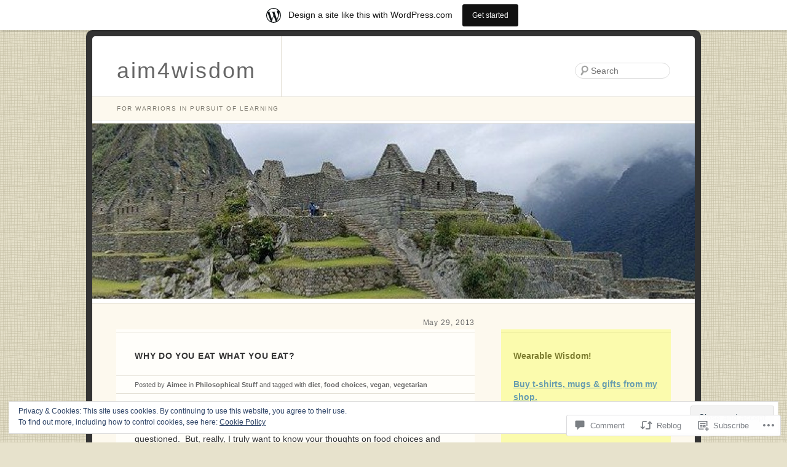

--- FILE ---
content_type: text/html; charset=UTF-8
request_url: https://aimeerodriguez.wordpress.com/2013/05/29/why-do-you-eat-what-you-eat/
body_size: 29859
content:
<!DOCTYPE html>
<html lang="en">
<head>
<meta charset="UTF-8" />
<title>Why Do You Eat What You Eat? | aim4wisdom</title>
<link rel="profile" href="http://gmpg.org/xfn/11" />
<link rel="pingback" href="https://aimeerodriguez.wordpress.com/xmlrpc.php" />
<!--[if lt IE 9]>
<script src="/inc/js/html5.js" type="text/javascript"></script>
<![endif]-->

<meta name='robots' content='max-image-preview:large' />
<link rel='dns-prefetch' href='//s0.wp.com' />
<link rel='dns-prefetch' href='//widgets.wp.com' />
<link rel='dns-prefetch' href='//af.pubmine.com' />
<link rel="alternate" type="application/rss+xml" title="aim4wisdom &raquo; Feed" href="https://aimeerodriguez.wordpress.com/feed/" />
<link rel="alternate" type="application/rss+xml" title="aim4wisdom &raquo; Comments Feed" href="https://aimeerodriguez.wordpress.com/comments/feed/" />
<link rel="alternate" type="application/rss+xml" title="aim4wisdom &raquo; Why Do You Eat What You&nbsp;Eat? Comments Feed" href="https://aimeerodriguez.wordpress.com/2013/05/29/why-do-you-eat-what-you-eat/feed/" />
	<script type="text/javascript">
		/* <![CDATA[ */
		function addLoadEvent(func) {
			var oldonload = window.onload;
			if (typeof window.onload != 'function') {
				window.onload = func;
			} else {
				window.onload = function () {
					oldonload();
					func();
				}
			}
		}
		/* ]]> */
	</script>
	<link crossorigin='anonymous' rel='stylesheet' id='all-css-0-1' href='/_static/??-eJx9jFsKAjEMRTdkjYNS8UNcS2caSqfpg0lKcfdORRQf+BM4ufceaEVNOQkmgVhVoep8YmjeOhQGrGuag0dFpoFgLGQEGViuhNuJeQO/BTNKMVN4MMSc+7GV1vGCXWJVySwf9E9JPuBLfKev+kjZPQfRLAHFJ6dGs8Baff/08SWeh6Me9GF30vv5BiA5ZKI=&cssminify=yes' type='text/css' media='all' />
<style id='wp-emoji-styles-inline-css'>

	img.wp-smiley, img.emoji {
		display: inline !important;
		border: none !important;
		box-shadow: none !important;
		height: 1em !important;
		width: 1em !important;
		margin: 0 0.07em !important;
		vertical-align: -0.1em !important;
		background: none !important;
		padding: 0 !important;
	}
/*# sourceURL=wp-emoji-styles-inline-css */
</style>
<link crossorigin='anonymous' rel='stylesheet' id='all-css-2-1' href='/wp-content/plugins/gutenberg-core/v22.4.2/build/styles/block-library/style.min.css?m=1769608164i&cssminify=yes' type='text/css' media='all' />
<style id='wp-block-library-inline-css'>
.has-text-align-justify {
	text-align:justify;
}
.has-text-align-justify{text-align:justify;}

/*# sourceURL=wp-block-library-inline-css */
</style><style id='global-styles-inline-css'>
:root{--wp--preset--aspect-ratio--square: 1;--wp--preset--aspect-ratio--4-3: 4/3;--wp--preset--aspect-ratio--3-4: 3/4;--wp--preset--aspect-ratio--3-2: 3/2;--wp--preset--aspect-ratio--2-3: 2/3;--wp--preset--aspect-ratio--16-9: 16/9;--wp--preset--aspect-ratio--9-16: 9/16;--wp--preset--color--black: #000000;--wp--preset--color--cyan-bluish-gray: #abb8c3;--wp--preset--color--white: #ffffff;--wp--preset--color--pale-pink: #f78da7;--wp--preset--color--vivid-red: #cf2e2e;--wp--preset--color--luminous-vivid-orange: #ff6900;--wp--preset--color--luminous-vivid-amber: #fcb900;--wp--preset--color--light-green-cyan: #7bdcb5;--wp--preset--color--vivid-green-cyan: #00d084;--wp--preset--color--pale-cyan-blue: #8ed1fc;--wp--preset--color--vivid-cyan-blue: #0693e3;--wp--preset--color--vivid-purple: #9b51e0;--wp--preset--gradient--vivid-cyan-blue-to-vivid-purple: linear-gradient(135deg,rgb(6,147,227) 0%,rgb(155,81,224) 100%);--wp--preset--gradient--light-green-cyan-to-vivid-green-cyan: linear-gradient(135deg,rgb(122,220,180) 0%,rgb(0,208,130) 100%);--wp--preset--gradient--luminous-vivid-amber-to-luminous-vivid-orange: linear-gradient(135deg,rgb(252,185,0) 0%,rgb(255,105,0) 100%);--wp--preset--gradient--luminous-vivid-orange-to-vivid-red: linear-gradient(135deg,rgb(255,105,0) 0%,rgb(207,46,46) 100%);--wp--preset--gradient--very-light-gray-to-cyan-bluish-gray: linear-gradient(135deg,rgb(238,238,238) 0%,rgb(169,184,195) 100%);--wp--preset--gradient--cool-to-warm-spectrum: linear-gradient(135deg,rgb(74,234,220) 0%,rgb(151,120,209) 20%,rgb(207,42,186) 40%,rgb(238,44,130) 60%,rgb(251,105,98) 80%,rgb(254,248,76) 100%);--wp--preset--gradient--blush-light-purple: linear-gradient(135deg,rgb(255,206,236) 0%,rgb(152,150,240) 100%);--wp--preset--gradient--blush-bordeaux: linear-gradient(135deg,rgb(254,205,165) 0%,rgb(254,45,45) 50%,rgb(107,0,62) 100%);--wp--preset--gradient--luminous-dusk: linear-gradient(135deg,rgb(255,203,112) 0%,rgb(199,81,192) 50%,rgb(65,88,208) 100%);--wp--preset--gradient--pale-ocean: linear-gradient(135deg,rgb(255,245,203) 0%,rgb(182,227,212) 50%,rgb(51,167,181) 100%);--wp--preset--gradient--electric-grass: linear-gradient(135deg,rgb(202,248,128) 0%,rgb(113,206,126) 100%);--wp--preset--gradient--midnight: linear-gradient(135deg,rgb(2,3,129) 0%,rgb(40,116,252) 100%);--wp--preset--font-size--small: 13px;--wp--preset--font-size--medium: 20px;--wp--preset--font-size--large: 36px;--wp--preset--font-size--x-large: 42px;--wp--preset--font-family--albert-sans: 'Albert Sans', sans-serif;--wp--preset--font-family--alegreya: Alegreya, serif;--wp--preset--font-family--arvo: Arvo, serif;--wp--preset--font-family--bodoni-moda: 'Bodoni Moda', serif;--wp--preset--font-family--bricolage-grotesque: 'Bricolage Grotesque', sans-serif;--wp--preset--font-family--cabin: Cabin, sans-serif;--wp--preset--font-family--chivo: Chivo, sans-serif;--wp--preset--font-family--commissioner: Commissioner, sans-serif;--wp--preset--font-family--cormorant: Cormorant, serif;--wp--preset--font-family--courier-prime: 'Courier Prime', monospace;--wp--preset--font-family--crimson-pro: 'Crimson Pro', serif;--wp--preset--font-family--dm-mono: 'DM Mono', monospace;--wp--preset--font-family--dm-sans: 'DM Sans', sans-serif;--wp--preset--font-family--dm-serif-display: 'DM Serif Display', serif;--wp--preset--font-family--domine: Domine, serif;--wp--preset--font-family--eb-garamond: 'EB Garamond', serif;--wp--preset--font-family--epilogue: Epilogue, sans-serif;--wp--preset--font-family--fahkwang: Fahkwang, sans-serif;--wp--preset--font-family--figtree: Figtree, sans-serif;--wp--preset--font-family--fira-sans: 'Fira Sans', sans-serif;--wp--preset--font-family--fjalla-one: 'Fjalla One', sans-serif;--wp--preset--font-family--fraunces: Fraunces, serif;--wp--preset--font-family--gabarito: Gabarito, system-ui;--wp--preset--font-family--ibm-plex-mono: 'IBM Plex Mono', monospace;--wp--preset--font-family--ibm-plex-sans: 'IBM Plex Sans', sans-serif;--wp--preset--font-family--ibarra-real-nova: 'Ibarra Real Nova', serif;--wp--preset--font-family--instrument-serif: 'Instrument Serif', serif;--wp--preset--font-family--inter: Inter, sans-serif;--wp--preset--font-family--josefin-sans: 'Josefin Sans', sans-serif;--wp--preset--font-family--jost: Jost, sans-serif;--wp--preset--font-family--libre-baskerville: 'Libre Baskerville', serif;--wp--preset--font-family--libre-franklin: 'Libre Franklin', sans-serif;--wp--preset--font-family--literata: Literata, serif;--wp--preset--font-family--lora: Lora, serif;--wp--preset--font-family--merriweather: Merriweather, serif;--wp--preset--font-family--montserrat: Montserrat, sans-serif;--wp--preset--font-family--newsreader: Newsreader, serif;--wp--preset--font-family--noto-sans-mono: 'Noto Sans Mono', sans-serif;--wp--preset--font-family--nunito: Nunito, sans-serif;--wp--preset--font-family--open-sans: 'Open Sans', sans-serif;--wp--preset--font-family--overpass: Overpass, sans-serif;--wp--preset--font-family--pt-serif: 'PT Serif', serif;--wp--preset--font-family--petrona: Petrona, serif;--wp--preset--font-family--piazzolla: Piazzolla, serif;--wp--preset--font-family--playfair-display: 'Playfair Display', serif;--wp--preset--font-family--plus-jakarta-sans: 'Plus Jakarta Sans', sans-serif;--wp--preset--font-family--poppins: Poppins, sans-serif;--wp--preset--font-family--raleway: Raleway, sans-serif;--wp--preset--font-family--roboto: Roboto, sans-serif;--wp--preset--font-family--roboto-slab: 'Roboto Slab', serif;--wp--preset--font-family--rubik: Rubik, sans-serif;--wp--preset--font-family--rufina: Rufina, serif;--wp--preset--font-family--sora: Sora, sans-serif;--wp--preset--font-family--source-sans-3: 'Source Sans 3', sans-serif;--wp--preset--font-family--source-serif-4: 'Source Serif 4', serif;--wp--preset--font-family--space-mono: 'Space Mono', monospace;--wp--preset--font-family--syne: Syne, sans-serif;--wp--preset--font-family--texturina: Texturina, serif;--wp--preset--font-family--urbanist: Urbanist, sans-serif;--wp--preset--font-family--work-sans: 'Work Sans', sans-serif;--wp--preset--spacing--20: 0.44rem;--wp--preset--spacing--30: 0.67rem;--wp--preset--spacing--40: 1rem;--wp--preset--spacing--50: 1.5rem;--wp--preset--spacing--60: 2.25rem;--wp--preset--spacing--70: 3.38rem;--wp--preset--spacing--80: 5.06rem;--wp--preset--shadow--natural: 6px 6px 9px rgba(0, 0, 0, 0.2);--wp--preset--shadow--deep: 12px 12px 50px rgba(0, 0, 0, 0.4);--wp--preset--shadow--sharp: 6px 6px 0px rgba(0, 0, 0, 0.2);--wp--preset--shadow--outlined: 6px 6px 0px -3px rgb(255, 255, 255), 6px 6px rgb(0, 0, 0);--wp--preset--shadow--crisp: 6px 6px 0px rgb(0, 0, 0);}:where(body) { margin: 0; }:where(.is-layout-flex){gap: 0.5em;}:where(.is-layout-grid){gap: 0.5em;}body .is-layout-flex{display: flex;}.is-layout-flex{flex-wrap: wrap;align-items: center;}.is-layout-flex > :is(*, div){margin: 0;}body .is-layout-grid{display: grid;}.is-layout-grid > :is(*, div){margin: 0;}body{padding-top: 0px;padding-right: 0px;padding-bottom: 0px;padding-left: 0px;}:root :where(.wp-element-button, .wp-block-button__link){background-color: #32373c;border-width: 0;color: #fff;font-family: inherit;font-size: inherit;font-style: inherit;font-weight: inherit;letter-spacing: inherit;line-height: inherit;padding-top: calc(0.667em + 2px);padding-right: calc(1.333em + 2px);padding-bottom: calc(0.667em + 2px);padding-left: calc(1.333em + 2px);text-decoration: none;text-transform: inherit;}.has-black-color{color: var(--wp--preset--color--black) !important;}.has-cyan-bluish-gray-color{color: var(--wp--preset--color--cyan-bluish-gray) !important;}.has-white-color{color: var(--wp--preset--color--white) !important;}.has-pale-pink-color{color: var(--wp--preset--color--pale-pink) !important;}.has-vivid-red-color{color: var(--wp--preset--color--vivid-red) !important;}.has-luminous-vivid-orange-color{color: var(--wp--preset--color--luminous-vivid-orange) !important;}.has-luminous-vivid-amber-color{color: var(--wp--preset--color--luminous-vivid-amber) !important;}.has-light-green-cyan-color{color: var(--wp--preset--color--light-green-cyan) !important;}.has-vivid-green-cyan-color{color: var(--wp--preset--color--vivid-green-cyan) !important;}.has-pale-cyan-blue-color{color: var(--wp--preset--color--pale-cyan-blue) !important;}.has-vivid-cyan-blue-color{color: var(--wp--preset--color--vivid-cyan-blue) !important;}.has-vivid-purple-color{color: var(--wp--preset--color--vivid-purple) !important;}.has-black-background-color{background-color: var(--wp--preset--color--black) !important;}.has-cyan-bluish-gray-background-color{background-color: var(--wp--preset--color--cyan-bluish-gray) !important;}.has-white-background-color{background-color: var(--wp--preset--color--white) !important;}.has-pale-pink-background-color{background-color: var(--wp--preset--color--pale-pink) !important;}.has-vivid-red-background-color{background-color: var(--wp--preset--color--vivid-red) !important;}.has-luminous-vivid-orange-background-color{background-color: var(--wp--preset--color--luminous-vivid-orange) !important;}.has-luminous-vivid-amber-background-color{background-color: var(--wp--preset--color--luminous-vivid-amber) !important;}.has-light-green-cyan-background-color{background-color: var(--wp--preset--color--light-green-cyan) !important;}.has-vivid-green-cyan-background-color{background-color: var(--wp--preset--color--vivid-green-cyan) !important;}.has-pale-cyan-blue-background-color{background-color: var(--wp--preset--color--pale-cyan-blue) !important;}.has-vivid-cyan-blue-background-color{background-color: var(--wp--preset--color--vivid-cyan-blue) !important;}.has-vivid-purple-background-color{background-color: var(--wp--preset--color--vivid-purple) !important;}.has-black-border-color{border-color: var(--wp--preset--color--black) !important;}.has-cyan-bluish-gray-border-color{border-color: var(--wp--preset--color--cyan-bluish-gray) !important;}.has-white-border-color{border-color: var(--wp--preset--color--white) !important;}.has-pale-pink-border-color{border-color: var(--wp--preset--color--pale-pink) !important;}.has-vivid-red-border-color{border-color: var(--wp--preset--color--vivid-red) !important;}.has-luminous-vivid-orange-border-color{border-color: var(--wp--preset--color--luminous-vivid-orange) !important;}.has-luminous-vivid-amber-border-color{border-color: var(--wp--preset--color--luminous-vivid-amber) !important;}.has-light-green-cyan-border-color{border-color: var(--wp--preset--color--light-green-cyan) !important;}.has-vivid-green-cyan-border-color{border-color: var(--wp--preset--color--vivid-green-cyan) !important;}.has-pale-cyan-blue-border-color{border-color: var(--wp--preset--color--pale-cyan-blue) !important;}.has-vivid-cyan-blue-border-color{border-color: var(--wp--preset--color--vivid-cyan-blue) !important;}.has-vivid-purple-border-color{border-color: var(--wp--preset--color--vivid-purple) !important;}.has-vivid-cyan-blue-to-vivid-purple-gradient-background{background: var(--wp--preset--gradient--vivid-cyan-blue-to-vivid-purple) !important;}.has-light-green-cyan-to-vivid-green-cyan-gradient-background{background: var(--wp--preset--gradient--light-green-cyan-to-vivid-green-cyan) !important;}.has-luminous-vivid-amber-to-luminous-vivid-orange-gradient-background{background: var(--wp--preset--gradient--luminous-vivid-amber-to-luminous-vivid-orange) !important;}.has-luminous-vivid-orange-to-vivid-red-gradient-background{background: var(--wp--preset--gradient--luminous-vivid-orange-to-vivid-red) !important;}.has-very-light-gray-to-cyan-bluish-gray-gradient-background{background: var(--wp--preset--gradient--very-light-gray-to-cyan-bluish-gray) !important;}.has-cool-to-warm-spectrum-gradient-background{background: var(--wp--preset--gradient--cool-to-warm-spectrum) !important;}.has-blush-light-purple-gradient-background{background: var(--wp--preset--gradient--blush-light-purple) !important;}.has-blush-bordeaux-gradient-background{background: var(--wp--preset--gradient--blush-bordeaux) !important;}.has-luminous-dusk-gradient-background{background: var(--wp--preset--gradient--luminous-dusk) !important;}.has-pale-ocean-gradient-background{background: var(--wp--preset--gradient--pale-ocean) !important;}.has-electric-grass-gradient-background{background: var(--wp--preset--gradient--electric-grass) !important;}.has-midnight-gradient-background{background: var(--wp--preset--gradient--midnight) !important;}.has-small-font-size{font-size: var(--wp--preset--font-size--small) !important;}.has-medium-font-size{font-size: var(--wp--preset--font-size--medium) !important;}.has-large-font-size{font-size: var(--wp--preset--font-size--large) !important;}.has-x-large-font-size{font-size: var(--wp--preset--font-size--x-large) !important;}.has-albert-sans-font-family{font-family: var(--wp--preset--font-family--albert-sans) !important;}.has-alegreya-font-family{font-family: var(--wp--preset--font-family--alegreya) !important;}.has-arvo-font-family{font-family: var(--wp--preset--font-family--arvo) !important;}.has-bodoni-moda-font-family{font-family: var(--wp--preset--font-family--bodoni-moda) !important;}.has-bricolage-grotesque-font-family{font-family: var(--wp--preset--font-family--bricolage-grotesque) !important;}.has-cabin-font-family{font-family: var(--wp--preset--font-family--cabin) !important;}.has-chivo-font-family{font-family: var(--wp--preset--font-family--chivo) !important;}.has-commissioner-font-family{font-family: var(--wp--preset--font-family--commissioner) !important;}.has-cormorant-font-family{font-family: var(--wp--preset--font-family--cormorant) !important;}.has-courier-prime-font-family{font-family: var(--wp--preset--font-family--courier-prime) !important;}.has-crimson-pro-font-family{font-family: var(--wp--preset--font-family--crimson-pro) !important;}.has-dm-mono-font-family{font-family: var(--wp--preset--font-family--dm-mono) !important;}.has-dm-sans-font-family{font-family: var(--wp--preset--font-family--dm-sans) !important;}.has-dm-serif-display-font-family{font-family: var(--wp--preset--font-family--dm-serif-display) !important;}.has-domine-font-family{font-family: var(--wp--preset--font-family--domine) !important;}.has-eb-garamond-font-family{font-family: var(--wp--preset--font-family--eb-garamond) !important;}.has-epilogue-font-family{font-family: var(--wp--preset--font-family--epilogue) !important;}.has-fahkwang-font-family{font-family: var(--wp--preset--font-family--fahkwang) !important;}.has-figtree-font-family{font-family: var(--wp--preset--font-family--figtree) !important;}.has-fira-sans-font-family{font-family: var(--wp--preset--font-family--fira-sans) !important;}.has-fjalla-one-font-family{font-family: var(--wp--preset--font-family--fjalla-one) !important;}.has-fraunces-font-family{font-family: var(--wp--preset--font-family--fraunces) !important;}.has-gabarito-font-family{font-family: var(--wp--preset--font-family--gabarito) !important;}.has-ibm-plex-mono-font-family{font-family: var(--wp--preset--font-family--ibm-plex-mono) !important;}.has-ibm-plex-sans-font-family{font-family: var(--wp--preset--font-family--ibm-plex-sans) !important;}.has-ibarra-real-nova-font-family{font-family: var(--wp--preset--font-family--ibarra-real-nova) !important;}.has-instrument-serif-font-family{font-family: var(--wp--preset--font-family--instrument-serif) !important;}.has-inter-font-family{font-family: var(--wp--preset--font-family--inter) !important;}.has-josefin-sans-font-family{font-family: var(--wp--preset--font-family--josefin-sans) !important;}.has-jost-font-family{font-family: var(--wp--preset--font-family--jost) !important;}.has-libre-baskerville-font-family{font-family: var(--wp--preset--font-family--libre-baskerville) !important;}.has-libre-franklin-font-family{font-family: var(--wp--preset--font-family--libre-franklin) !important;}.has-literata-font-family{font-family: var(--wp--preset--font-family--literata) !important;}.has-lora-font-family{font-family: var(--wp--preset--font-family--lora) !important;}.has-merriweather-font-family{font-family: var(--wp--preset--font-family--merriweather) !important;}.has-montserrat-font-family{font-family: var(--wp--preset--font-family--montserrat) !important;}.has-newsreader-font-family{font-family: var(--wp--preset--font-family--newsreader) !important;}.has-noto-sans-mono-font-family{font-family: var(--wp--preset--font-family--noto-sans-mono) !important;}.has-nunito-font-family{font-family: var(--wp--preset--font-family--nunito) !important;}.has-open-sans-font-family{font-family: var(--wp--preset--font-family--open-sans) !important;}.has-overpass-font-family{font-family: var(--wp--preset--font-family--overpass) !important;}.has-pt-serif-font-family{font-family: var(--wp--preset--font-family--pt-serif) !important;}.has-petrona-font-family{font-family: var(--wp--preset--font-family--petrona) !important;}.has-piazzolla-font-family{font-family: var(--wp--preset--font-family--piazzolla) !important;}.has-playfair-display-font-family{font-family: var(--wp--preset--font-family--playfair-display) !important;}.has-plus-jakarta-sans-font-family{font-family: var(--wp--preset--font-family--plus-jakarta-sans) !important;}.has-poppins-font-family{font-family: var(--wp--preset--font-family--poppins) !important;}.has-raleway-font-family{font-family: var(--wp--preset--font-family--raleway) !important;}.has-roboto-font-family{font-family: var(--wp--preset--font-family--roboto) !important;}.has-roboto-slab-font-family{font-family: var(--wp--preset--font-family--roboto-slab) !important;}.has-rubik-font-family{font-family: var(--wp--preset--font-family--rubik) !important;}.has-rufina-font-family{font-family: var(--wp--preset--font-family--rufina) !important;}.has-sora-font-family{font-family: var(--wp--preset--font-family--sora) !important;}.has-source-sans-3-font-family{font-family: var(--wp--preset--font-family--source-sans-3) !important;}.has-source-serif-4-font-family{font-family: var(--wp--preset--font-family--source-serif-4) !important;}.has-space-mono-font-family{font-family: var(--wp--preset--font-family--space-mono) !important;}.has-syne-font-family{font-family: var(--wp--preset--font-family--syne) !important;}.has-texturina-font-family{font-family: var(--wp--preset--font-family--texturina) !important;}.has-urbanist-font-family{font-family: var(--wp--preset--font-family--urbanist) !important;}.has-work-sans-font-family{font-family: var(--wp--preset--font-family--work-sans) !important;}
/*# sourceURL=global-styles-inline-css */
</style>

<style id='classic-theme-styles-inline-css'>
.wp-block-button__link{background-color:#32373c;border-radius:9999px;box-shadow:none;color:#fff;font-size:1.125em;padding:calc(.667em + 2px) calc(1.333em + 2px);text-decoration:none}.wp-block-file__button{background:#32373c;color:#fff}.wp-block-accordion-heading{margin:0}.wp-block-accordion-heading__toggle{background-color:inherit!important;color:inherit!important}.wp-block-accordion-heading__toggle:not(:focus-visible){outline:none}.wp-block-accordion-heading__toggle:focus,.wp-block-accordion-heading__toggle:hover{background-color:inherit!important;border:none;box-shadow:none;color:inherit;padding:var(--wp--preset--spacing--20,1em) 0;text-decoration:none}.wp-block-accordion-heading__toggle:focus-visible{outline:auto;outline-offset:0}
/*# sourceURL=/wp-content/plugins/gutenberg-core/v22.4.2/build/styles/block-library/classic.min.css */
</style>
<link crossorigin='anonymous' rel='stylesheet' id='all-css-4-1' href='/_static/??-eJx9j9sOwjAIhl/[base64]&cssminify=yes' type='text/css' media='all' />
<link rel='stylesheet' id='verbum-gutenberg-css-css' href='https://widgets.wp.com/verbum-block-editor/block-editor.css?ver=1738686361' media='all' />
<link crossorigin='anonymous' rel='stylesheet' id='all-css-6-1' href='/_static/??-eJyFjtEKwjAMRX/IGOZE8UH8lrVkXTVtStM6/Hs7fJko+pYD55CLcwIrsVAsWCYKpJiqwTFXX0Cn4Uao5cG0taob/C/7aF8BzMlK+MhChcTV+aio1ajNPhUvjUZhlvmXP8mdMphqDLfH31et9EyGxbXTYbNW+CtyJMBih2XTG8DIg89Legnn7rjvDqe+73fXJ0Rdd+Q=&cssminify=yes' type='text/css' media='all' />
<link crossorigin='anonymous' rel='stylesheet' id='print-css-7-1' href='/wp-content/mu-plugins/global-print/global-print.css?m=1465851035i&cssminify=yes' type='text/css' media='print' />
<style id='jetpack-global-styles-frontend-style-inline-css'>
:root { --font-headings: unset; --font-base: unset; --font-headings-default: -apple-system,BlinkMacSystemFont,"Segoe UI",Roboto,Oxygen-Sans,Ubuntu,Cantarell,"Helvetica Neue",sans-serif; --font-base-default: -apple-system,BlinkMacSystemFont,"Segoe UI",Roboto,Oxygen-Sans,Ubuntu,Cantarell,"Helvetica Neue",sans-serif;}
/*# sourceURL=jetpack-global-styles-frontend-style-inline-css */
</style>
<link crossorigin='anonymous' rel='stylesheet' id='all-css-10-1' href='/_static/??-eJyNjtEKwjAMRX/IGKaV+SJ+inRt7TLTZiwdw793k72oIHsJ90BybnDqwUkuIRdMI/Q8RsqKXSi9dY+VMYksw48cFLW1Q/DW++c7Uo57p7rD7aYbZYcqjiwDSxT9gB9baUOae1uDkaWx/K9uIh9DUZxX1gxxIA82e2DSsuW2md9QILgLs0xfuAiu6VLVp+PhbOrKdC9/Ong1&cssminify=yes' type='text/css' media='all' />
<script type="text/javascript" id="jetpack_related-posts-js-extra">
/* <![CDATA[ */
var related_posts_js_options = {"post_heading":"h4"};
//# sourceURL=jetpack_related-posts-js-extra
/* ]]> */
</script>
<script type="text/javascript" id="wpcom-actionbar-placeholder-js-extra">
/* <![CDATA[ */
var actionbardata = {"siteID":"36457399","postID":"566","siteURL":"https://aimeerodriguez.wordpress.com","xhrURL":"https://aimeerodriguez.wordpress.com/wp-admin/admin-ajax.php","nonce":"dacdd0c4a2","isLoggedIn":"","statusMessage":"","subsEmailDefault":"instantly","proxyScriptUrl":"https://s0.wp.com/wp-content/js/wpcom-proxy-request.js?m=1513050504i&amp;ver=20211021","shortlink":"https://wp.me/p2sYez-98","i18n":{"followedText":"New posts from this site will now appear in your \u003Ca href=\"https://wordpress.com/reader\"\u003EReader\u003C/a\u003E","foldBar":"Collapse this bar","unfoldBar":"Expand this bar","shortLinkCopied":"Shortlink copied to clipboard."}};
//# sourceURL=wpcom-actionbar-placeholder-js-extra
/* ]]> */
</script>
<script type="text/javascript" id="jetpack-mu-wpcom-settings-js-before">
/* <![CDATA[ */
var JETPACK_MU_WPCOM_SETTINGS = {"assetsUrl":"https://s0.wp.com/wp-content/mu-plugins/jetpack-mu-wpcom-plugin/moon/jetpack_vendor/automattic/jetpack-mu-wpcom/src/build/"};
//# sourceURL=jetpack-mu-wpcom-settings-js-before
/* ]]> */
</script>
<script crossorigin='anonymous' type='text/javascript'  src='/_static/??-eJx9jeEOwiAMhF/Irrpk+sv4KGYDJCDQhsKmb+80Gqcm/movd98dTgyKUjGpYKzAoVqXBL0p3KvzU2MkSnh0SeFQXdCYTeiL0cAkRT5VE11qvKxwUeznTCjAmS7Xb28xKnUQlR0XR7M6UQg0/YlPTlszz/vXC0ONDKMzP9QQyL45yrrXAir0IubBq8g4tvcDiRJYzXmuOMT9Ztd16/W2bTt/AxXcbtI='></script>
<script type="text/javascript" id="rlt-proxy-js-after">
/* <![CDATA[ */
	rltInitialize( {"token":null,"iframeOrigins":["https:\/\/widgets.wp.com"]} );
//# sourceURL=rlt-proxy-js-after
/* ]]> */
</script>
<link rel="EditURI" type="application/rsd+xml" title="RSD" href="https://aimeerodriguez.wordpress.com/xmlrpc.php?rsd" />
<meta name="generator" content="WordPress.com" />
<link rel="canonical" href="https://aimeerodriguez.wordpress.com/2013/05/29/why-do-you-eat-what-you-eat/" />
<link rel='shortlink' href='https://wp.me/p2sYez-98' />
<link rel="alternate" type="application/json+oembed" href="https://public-api.wordpress.com/oembed/?format=json&amp;url=https%3A%2F%2Faimeerodriguez.wordpress.com%2F2013%2F05%2F29%2Fwhy-do-you-eat-what-you-eat%2F&amp;for=wpcom-auto-discovery" /><link rel="alternate" type="application/xml+oembed" href="https://public-api.wordpress.com/oembed/?format=xml&amp;url=https%3A%2F%2Faimeerodriguez.wordpress.com%2F2013%2F05%2F29%2Fwhy-do-you-eat-what-you-eat%2F&amp;for=wpcom-auto-discovery" />
<!-- Jetpack Open Graph Tags -->
<meta property="og:type" content="article" />
<meta property="og:title" content="Why Do You Eat What You Eat?" />
<meta property="og:url" content="https://aimeerodriguez.wordpress.com/2013/05/29/why-do-you-eat-what-you-eat/" />
<meta property="og:description" content="Let me state right off that I truly wish to initiate conversation with this post.  I know that we humans tend to get our knickers in a twist if we feel our beliefs are being questioned.  But, reall…" />
<meta property="article:published_time" content="2013-05-29T14:35:33+00:00" />
<meta property="article:modified_time" content="2013-05-29T14:35:33+00:00" />
<meta property="og:site_name" content="aim4wisdom" />
<meta property="og:image" content="https://aimeerodriguez.wordpress.com/wp-content/uploads/2013/05/food-pyramid.jpg?w=300" />
<meta property="og:image:width" content="300" />
<meta property="og:image:height" content="300" />
<meta property="og:image:alt" content="Food Pyramid" />
<meta property="og:locale" content="en_US" />
<meta property="fb:app_id" content="249643311490" />
<meta property="article:publisher" content="https://www.facebook.com/WordPresscom" />
<meta name="twitter:text:title" content="Why Do You Eat What You&nbsp;Eat?" />
<meta name="twitter:image" content="https://aimeerodriguez.wordpress.com/wp-content/uploads/2013/05/food-pyramid.jpg?w=640" />
<meta name="twitter:image:alt" content="Food Pyramid" />
<meta name="twitter:card" content="summary_large_image" />

<!-- End Jetpack Open Graph Tags -->
<link rel="shortcut icon" type="image/x-icon" href="https://s0.wp.com/i/favicon.ico?m=1713425267i" sizes="16x16 24x24 32x32 48x48" />
<link rel="icon" type="image/x-icon" href="https://s0.wp.com/i/favicon.ico?m=1713425267i" sizes="16x16 24x24 32x32 48x48" />
<link rel="apple-touch-icon" href="https://s0.wp.com/i/webclip.png?m=1713868326i" />
<link rel='openid.server' href='https://aimeerodriguez.wordpress.com/?openidserver=1' />
<link rel='openid.delegate' href='https://aimeerodriguez.wordpress.com/' />
<link rel="search" type="application/opensearchdescription+xml" href="https://aimeerodriguez.wordpress.com/osd.xml" title="aim4wisdom" />
<link rel="search" type="application/opensearchdescription+xml" href="https://s1.wp.com/opensearch.xml" title="WordPress.com" />
<meta name="description" content="Let me state right off that I truly wish to initiate conversation with this post.  I know that we humans tend to get our knickers in a twist if we feel our beliefs are being questioned.  But, really, I truly want to know your thoughts on food choices and lifestyle. I think I have experience&hellip;" />
<script type="text/javascript">
/* <![CDATA[ */
var wa_client = {}; wa_client.cmd = []; wa_client.config = { 'blog_id': 36457399, 'blog_language': 'en', 'is_wordads': false, 'hosting_type': 0, 'afp_account_id': null, 'afp_host_id': 5038568878849053, 'theme': 'pub/fruit-shake', '_': { 'title': 'Advertisement', 'privacy_settings': 'Privacy Settings' }, 'formats': [ 'inline', 'belowpost', 'bottom_sticky', 'sidebar_sticky_right', 'sidebar', 'gutenberg_rectangle', 'gutenberg_leaderboard', 'gutenberg_mobile_leaderboard', 'gutenberg_skyscraper' ] };
/* ]]> */
</script>
		<script type="text/javascript">

			window.doNotSellCallback = function() {

				var linkElements = [
					'a[href="https://wordpress.com/?ref=footer_blog"]',
					'a[href="https://wordpress.com/?ref=footer_website"]',
					'a[href="https://wordpress.com/?ref=vertical_footer"]',
					'a[href^="https://wordpress.com/?ref=footer_segment_"]',
				].join(',');

				var dnsLink = document.createElement( 'a' );
				dnsLink.href = 'https://wordpress.com/advertising-program-optout/';
				dnsLink.classList.add( 'do-not-sell-link' );
				dnsLink.rel = 'nofollow';
				dnsLink.style.marginLeft = '0.5em';
				dnsLink.textContent = 'Do Not Sell or Share My Personal Information';

				var creditLinks = document.querySelectorAll( linkElements );

				if ( 0 === creditLinks.length ) {
					return false;
				}

				Array.prototype.forEach.call( creditLinks, function( el ) {
					el.insertAdjacentElement( 'afterend', dnsLink );
				});

				return true;
			};

		</script>
		<script type="text/javascript">
	window.google_analytics_uacct = "UA-52447-2";
</script>

<script type="text/javascript">
	var _gaq = _gaq || [];
	_gaq.push(['_setAccount', 'UA-52447-2']);
	_gaq.push(['_gat._anonymizeIp']);
	_gaq.push(['_setDomainName', 'wordpress.com']);
	_gaq.push(['_initData']);
	_gaq.push(['_trackPageview']);

	(function() {
		var ga = document.createElement('script'); ga.type = 'text/javascript'; ga.async = true;
		ga.src = ('https:' == document.location.protocol ? 'https://ssl' : 'http://www') + '.google-analytics.com/ga.js';
		(document.getElementsByTagName('head')[0] || document.getElementsByTagName('body')[0]).appendChild(ga);
	})();
</script>
<link crossorigin='anonymous' rel='stylesheet' id='all-css-0-3' href='/_static/??-eJyVjkEKwkAMRS9kG2rR4kI8irTpIGknyTCZ0OtXsRXc6fJ9Ho8PS6pQpQQpwF6l6A8SgymU1OO8MbCqwJ0EYYiKs4EtlEKu0ewAvxdYR4/BAPusbiF+pH34N/i+5BRHMB8MM6VC+pS/qGaSV/nG16Y7tZfu3DbHaQXdH15M&cssminify=yes' type='text/css' media='all' />
</head>

<body class="wp-singular post-template-default single single-post postid-566 single-format-standard wp-theme-pubfruit-shake customizer-styles-applied primary secondary jetpack-reblog-enabled has-marketing-bar has-marketing-bar-theme-fruit-shake">
<div id="page" class="hfeed">
	<header id="branding" role="banner">
			<div class="site-branding">
				<h1 id="site-title"><span><a href="https://aimeerodriguez.wordpress.com/" title="aim4wisdom" rel="home">aim4wisdom</a></span></h1>
				<h2 id="site-description">for warriors in pursuit of learning</h2>
			</div>

			<div id="site-image">
								<img src="https://aimeerodriguez.wordpress.com/wp-content/uploads/2014/03/cropped-city-in-the-clouds.jpg" width="980" height="285" alt="" />
				
			</div><!-- #site-image -->

				<form method="get" id="searchform" action="https://aimeerodriguez.wordpress.com/">
		<input type="text" class="field" name="s" id="s"  placeholder="Search" />
		<input type="submit" class="submit" name="submit" id="searchsubmit" value="Search" />
	</form>
				</header><!-- #branding -->


	<div id="main" class="site-main">
		<div id="primary">
			<div id="content" class="site-content" role="main">

			
				
<article id="post-566" class="post-566 post type-post status-publish format-standard hentry category-philosophical-stuff tag-diet tag-food-choices tag-vegan tag-vegetarian">
	<header class="entry-header">
		<h1 class="entry-title">Why Do You Eat What You&nbsp;Eat?</h1>
		<div class="entry-meta">
			Posted by <span class="author vcard"><a class="url fn n" href="https://aimeerodriguez.wordpress.com/author/4aimers/" title="View all posts by Aimee">Aimee</a></span> in			<span class="cat-links"><a href="https://aimeerodriguez.wordpress.com/category/philosophical-stuff/" rel="category tag">Philosophical Stuff</a></span>
			<span class="tag-links">and tagged with </span><a href="https://aimeerodriguez.wordpress.com/tag/diet/" rel="tag">diet</a>, <a href="https://aimeerodriguez.wordpress.com/tag/food-choices/" rel="tag">food choices</a>, <a href="https://aimeerodriguez.wordpress.com/tag/vegan/" rel="tag">vegan</a>, <a href="https://aimeerodriguez.wordpress.com/tag/vegetarian/" rel="tag">vegetarian</a>			<time pubdate="" datetime="2013-05-29T10:35:33-04:00" class="entry-date">May 29, 2013</time>
		</div><!-- .entry-meta -->
	</header><!-- .entry-header -->

	<div class="entry-content">
				<p>Let me state right off that I truly wish to initiate conversation with this post.  I know that we humans tend to get our knickers in a twist if we feel our beliefs are being questioned.  But, really, I truly want to know your thoughts on food choices and lifestyle.</p>
<p>I think I have experience on both sides of the omnivore-vegetarian question.  I was vegetarian for nearly 20 years myself.  (I did give &#8220;vegan&#8221; a go, but that lasted about 20 minutes.)  Back in the late eighties/early nineties when I decided to change my diet, I had several reasons for going vegetarian.  I was competing in sports a lot and wanted to be lean-n-mean.  I had read <em>Eat Right 4 Your Type</em> by Dr. Peter D&#8217;Adamo, which recommended different nutrition for different blood types; according to the book, my blood type is better suited for a vegetarian diet.  And I didn&#8217;t particularly care for the way conventional farms and slaughterhouses treated livestock.</p>
<p>That food lifestyle served me well for a long time.  But as I began competing less, I found myself turning into a carbohydrate addict.  Every meal was either cereal or pasta.  So I knew it was time for change.  Now since I hadn&#8217;t chosen to be vegetarian because I think it&#8217;s wrong to eat animals, it was easy enough to adjust my diet to include more variety.  In addition, I&#8217;m lucky enough to live in an area where I can easily get organic/biodynamic/free range meats and dairy.</p>
<p>I wonder why people choose to eat (or not eat) what they do.  It seems to me that &#8220;vegan&#8221; is very fashionable now.  Now, I know that some people  adopt certain diets for religious or health reasons.  But I seem to be running into people who can&#8217;t quite articulate WHY they are eating vegan.  Personally, I do have a difficult time understanding it.  Vegans do not eat anything associated with an animal/bird/insect, including honey.  I am a big believer in the &#8220;circle of life&#8221; philosophy, so I don&#8217;t have a problem with the food chain theory.  I fully accept predator-prey as a part of life.  At the same time, I can understand and accept someone who might NOT believe in that.  But I do struggle with understanding why someone wouldn&#8217;t eat honey or milk or eggs; no harm comes to the animal if we eat those things, especially if you choose organic and free range.</p>
<p>I&#8217;d love it if you could chime in on this topic.  Are you vegan or vegetarian or omnivorous? Why?</p>
<p><a href="https://aimeerodriguez.wordpress.com/wp-content/uploads/2013/05/food-pyramid.jpg"><img data-attachment-id="567" data-permalink="https://aimeerodriguez.wordpress.com/2013/05/29/why-do-you-eat-what-you-eat/attachment/567/" data-orig-file="https://aimeerodriguez.wordpress.com/wp-content/uploads/2013/05/food-pyramid.jpg" data-orig-size="400,400" data-comments-opened="1" data-image-meta="{&quot;aperture&quot;:&quot;0&quot;,&quot;credit&quot;:&quot;???????????????????????????????????????&quot;,&quot;camera&quot;:&quot;&quot;,&quot;caption&quot;:&quot;??????????????????????????&quot;,&quot;created_timestamp&quot;:&quot;0&quot;,&quot;copyright&quot;:&quot;(c) Og-vision | Dreamstime.com&quot;,&quot;focal_length&quot;:&quot;0&quot;,&quot;iso&quot;:&quot;0&quot;,&quot;shutter_speed&quot;:&quot;0&quot;,&quot;title&quot;:&quot;??????????????????????????????????????&quot;}" data-image-title="Food Pyramid" data-image-description="" data-image-caption="" data-medium-file="https://aimeerodriguez.wordpress.com/wp-content/uploads/2013/05/food-pyramid.jpg?w=300" data-large-file="https://aimeerodriguez.wordpress.com/wp-content/uploads/2013/05/food-pyramid.jpg?w=400" class="aligncenter size-medium wp-image-567" alt="Food Pyramid" src="https://aimeerodriguez.wordpress.com/wp-content/uploads/2013/05/food-pyramid.jpg?w=300&#038;h=300" width="300" height="300" srcset="https://aimeerodriguez.wordpress.com/wp-content/uploads/2013/05/food-pyramid.jpg?w=300 300w, https://aimeerodriguez.wordpress.com/wp-content/uploads/2013/05/food-pyramid.jpg?w=150 150w, https://aimeerodriguez.wordpress.com/wp-content/uploads/2013/05/food-pyramid.jpg 400w" sizes="(max-width: 300px) 100vw, 300px" /></a></p>
<p>&nbsp;</p>
<div id="atatags-370373-69807c9bc2597">
		<script type="text/javascript">
			__ATA = window.__ATA || {};
			__ATA.cmd = window.__ATA.cmd || [];
			__ATA.cmd.push(function() {
				__ATA.initVideoSlot('atatags-370373-69807c9bc2597', {
					sectionId: '370373',
					format: 'inread'
				});
			});
		</script>
	</div><span id="wordads-inline-marker" style="display: none;"></span><div id="jp-post-flair" class="sharedaddy sd-like-enabled sd-sharing-enabled"><div class="sharedaddy sd-sharing-enabled"><div class="robots-nocontent sd-block sd-social sd-social-icon-text sd-sharing"><h3 class="sd-title">Share this:</h3><div class="sd-content"><ul><li class="share-twitter"><a rel="nofollow noopener noreferrer"
				data-shared="sharing-twitter-566"
				class="share-twitter sd-button share-icon"
				href="https://aimeerodriguez.wordpress.com/2013/05/29/why-do-you-eat-what-you-eat/?share=twitter"
				target="_blank"
				aria-labelledby="sharing-twitter-566"
				>
				<span id="sharing-twitter-566" hidden>Share on X (Opens in new window)</span>
				<span>X</span>
			</a></li><li class="share-facebook"><a rel="nofollow noopener noreferrer"
				data-shared="sharing-facebook-566"
				class="share-facebook sd-button share-icon"
				href="https://aimeerodriguez.wordpress.com/2013/05/29/why-do-you-eat-what-you-eat/?share=facebook"
				target="_blank"
				aria-labelledby="sharing-facebook-566"
				>
				<span id="sharing-facebook-566" hidden>Share on Facebook (Opens in new window)</span>
				<span>Facebook</span>
			</a></li><li class="share-email"><a rel="nofollow noopener noreferrer"
				data-shared="sharing-email-566"
				class="share-email sd-button share-icon"
				href="mailto:?subject=%5BShared%20Post%5D%20Why%20Do%20You%20Eat%20What%20You%20Eat%3F&#038;body=https%3A%2F%2Faimeerodriguez.wordpress.com%2F2013%2F05%2F29%2Fwhy-do-you-eat-what-you-eat%2F&#038;share=email"
				target="_blank"
				aria-labelledby="sharing-email-566"
				data-email-share-error-title="Do you have email set up?" data-email-share-error-text="If you&#039;re having problems sharing via email, you might not have email set up for your browser. You may need to create a new email yourself." data-email-share-nonce="c438563947" data-email-share-track-url="https://aimeerodriguez.wordpress.com/2013/05/29/why-do-you-eat-what-you-eat/?share=email">
				<span id="sharing-email-566" hidden>Email a link to a friend (Opens in new window)</span>
				<span>Email</span>
			</a></li><li class="share-print"><a rel="nofollow noopener noreferrer"
				data-shared="sharing-print-566"
				class="share-print sd-button share-icon"
				href="https://aimeerodriguez.wordpress.com/2013/05/29/why-do-you-eat-what-you-eat/#print?share=print"
				target="_blank"
				aria-labelledby="sharing-print-566"
				>
				<span id="sharing-print-566" hidden>Print (Opens in new window)</span>
				<span>Print</span>
			</a></li><li class="share-end"></li></ul></div></div></div><div class='sharedaddy sd-block sd-like jetpack-likes-widget-wrapper jetpack-likes-widget-unloaded' id='like-post-wrapper-36457399-566-69807c9bc2d8d' data-src='//widgets.wp.com/likes/index.html?ver=20260202#blog_id=36457399&amp;post_id=566&amp;origin=aimeerodriguez.wordpress.com&amp;obj_id=36457399-566-69807c9bc2d8d' data-name='like-post-frame-36457399-566-69807c9bc2d8d' data-title='Like or Reblog'><div class='likes-widget-placeholder post-likes-widget-placeholder' style='height: 55px;'><span class='button'><span>Like</span></span> <span class='loading'>Loading...</span></div><span class='sd-text-color'></span><a class='sd-link-color'></a></div>
<div id='jp-relatedposts' class='jp-relatedposts' >
	<h3 class="jp-relatedposts-headline"><em>Related</em></h3>
</div></div>			</div><!-- .entry-content -->

	<footer class="entry-meta">
			</footer><!-- .entry-meta -->
</article><!-- #post-## -->

					<div id="comments">
	
	
			<h2 id="comments-title">
			6 responses		</h2>

		
		<ol class="commentlist">
				<li class="comment byuser comment-author-jadereyner even thread-even depth-1" id="li-comment-650">
		<article id="comment-650" class="comment">
			<footer>
				<div class="comment-author vcard">
					<img referrerpolicy="no-referrer" alt='Jade Reyner&#039;s avatar' src='https://0.gravatar.com/avatar/04f3bd8126e0fea302abd361b7704db7f8ed5a146256b833b98386a0420f998d?s=40&#038;d=identicon&#038;r=G' srcset='https://0.gravatar.com/avatar/04f3bd8126e0fea302abd361b7704db7f8ed5a146256b833b98386a0420f998d?s=40&#038;d=identicon&#038;r=G 1x, https://0.gravatar.com/avatar/04f3bd8126e0fea302abd361b7704db7f8ed5a146256b833b98386a0420f998d?s=60&#038;d=identicon&#038;r=G 1.5x, https://0.gravatar.com/avatar/04f3bd8126e0fea302abd361b7704db7f8ed5a146256b833b98386a0420f998d?s=80&#038;d=identicon&#038;r=G 2x, https://0.gravatar.com/avatar/04f3bd8126e0fea302abd361b7704db7f8ed5a146256b833b98386a0420f998d?s=120&#038;d=identicon&#038;r=G 3x, https://0.gravatar.com/avatar/04f3bd8126e0fea302abd361b7704db7f8ed5a146256b833b98386a0420f998d?s=160&#038;d=identicon&#038;r=G 4x' class='avatar avatar-40' height='40' width='40' decoding='async' />					<cite class="fn"><a href="http://jadereyner.com" class="url" rel="ugc external nofollow">jadereyner</a></cite>
				</div><!-- .comment-author .vcard -->
				
				<div class="comment-meta commentmetadata">
					<a href="https://aimeerodriguez.wordpress.com/2013/05/29/why-do-you-eat-what-you-eat/#comment-650"><time pubdate datetime="2013-05-29T14:56:32-04:00">
					May 29, 2013 at 2:56 pm					</time> <span class="infin">&infin;</span></a>
									</div><!-- .comment-meta .commentmetadata -->
			</footer>

			<div class="comment-content"><p>I&#8217;m definitely not vegan and I&#8217;m somewhere in-between the other two. I love the first part of your post when you talk about being lean and mean &#8211; that is something that I aspire to, however my eating habits are based purely on what I like or don&#8217;t like. For example I don&#8217;t eat chicken, fish or seafood, because I don&#8217;t like them and I will only eat beef it is well done and charred! I am really fussy with pork, lamb etc.. and I suppose, if I think about it, I hate seeing the lorries carrying the animals to slaughter, but it&#8217;s been part of our life since day dot. On the downside I eat a lot of chocolate &#8211; because I like it! See, I told you I was aspiring to be lean and mean&#8230;.I just have a bit of a way to go!</p>
</div>

			<div class="reply">
				<a rel="nofollow" class="comment-reply-link" href="https://aimeerodriguez.wordpress.com/2013/05/29/why-do-you-eat-what-you-eat/?replytocom=650#respond" data-commentid="650" data-postid="566" data-belowelement="comment-650" data-respondelement="respond" data-replyto="Reply to jadereyner" aria-label="Reply to jadereyner">Reply</a>			</div><!-- .reply -->
		</article><!-- #comment-##  -->

	<ul class="children">
	<li class="comment byuser comment-author-4aimers bypostauthor odd alt depth-2" id="li-comment-651">
		<article id="comment-651" class="comment">
			<footer>
				<div class="comment-author vcard">
					<img referrerpolicy="no-referrer" alt='Aimee&#039;s avatar' src='https://1.gravatar.com/avatar/44b77edec348b440b1039a6cc9739d9ad50923c94aee6806dae2bbb36c662b4a?s=40&#038;d=identicon&#038;r=G' srcset='https://1.gravatar.com/avatar/44b77edec348b440b1039a6cc9739d9ad50923c94aee6806dae2bbb36c662b4a?s=40&#038;d=identicon&#038;r=G 1x, https://1.gravatar.com/avatar/44b77edec348b440b1039a6cc9739d9ad50923c94aee6806dae2bbb36c662b4a?s=60&#038;d=identicon&#038;r=G 1.5x, https://1.gravatar.com/avatar/44b77edec348b440b1039a6cc9739d9ad50923c94aee6806dae2bbb36c662b4a?s=80&#038;d=identicon&#038;r=G 2x, https://1.gravatar.com/avatar/44b77edec348b440b1039a6cc9739d9ad50923c94aee6806dae2bbb36c662b4a?s=120&#038;d=identicon&#038;r=G 3x, https://1.gravatar.com/avatar/44b77edec348b440b1039a6cc9739d9ad50923c94aee6806dae2bbb36c662b4a?s=160&#038;d=identicon&#038;r=G 4x' class='avatar avatar-40' height='40' width='40' decoding='async' />					<cite class="fn"><a href="https://aimeerodriguez.wordpress.com" class="url" rel="ugc">Aimee</a></cite>
				</div><!-- .comment-author .vcard -->
				
				<div class="comment-meta commentmetadata">
					<a href="https://aimeerodriguez.wordpress.com/2013/05/29/why-do-you-eat-what-you-eat/#comment-651"><time pubdate datetime="2013-05-29T20:42:56-04:00">
					May 29, 2013 at 8:42 pm					</time> <span class="infin">&infin;</span></a>
									</div><!-- .comment-meta .commentmetadata -->
			</footer>

			<div class="comment-content"><p>You won&#8217;t hear me arguing anyone out of eating chocolate!!  🙂</p>
<p>Thanks for your thoughts!</p>
</div>

			<div class="reply">
				<a rel="nofollow" class="comment-reply-link" href="https://aimeerodriguez.wordpress.com/2013/05/29/why-do-you-eat-what-you-eat/?replytocom=651#respond" data-commentid="651" data-postid="566" data-belowelement="comment-651" data-respondelement="respond" data-replyto="Reply to Aimee" aria-label="Reply to Aimee">Reply</a>			</div><!-- .reply -->
		</article><!-- #comment-##  -->

	</li><!-- #comment-## -->
</ul><!-- .children -->
</li><!-- #comment-## -->
	<li class="comment byuser comment-author-peacelovegreatcountrymusic even thread-odd thread-alt depth-1" id="li-comment-652">
		<article id="comment-652" class="comment">
			<footer>
				<div class="comment-author vcard">
					<img referrerpolicy="no-referrer" alt='Apple Pie &amp; Napalm&#039;s avatar' src='https://0.gravatar.com/avatar/f8079b1934d449716e86142a412f92d7d4200b6ef91e78df86afe4344326c7a8?s=40&#038;d=identicon&#038;r=G' srcset='https://0.gravatar.com/avatar/f8079b1934d449716e86142a412f92d7d4200b6ef91e78df86afe4344326c7a8?s=40&#038;d=identicon&#038;r=G 1x, https://0.gravatar.com/avatar/f8079b1934d449716e86142a412f92d7d4200b6ef91e78df86afe4344326c7a8?s=60&#038;d=identicon&#038;r=G 1.5x, https://0.gravatar.com/avatar/f8079b1934d449716e86142a412f92d7d4200b6ef91e78df86afe4344326c7a8?s=80&#038;d=identicon&#038;r=G 2x, https://0.gravatar.com/avatar/f8079b1934d449716e86142a412f92d7d4200b6ef91e78df86afe4344326c7a8?s=120&#038;d=identicon&#038;r=G 3x, https://0.gravatar.com/avatar/f8079b1934d449716e86142a412f92d7d4200b6ef91e78df86afe4344326c7a8?s=160&#038;d=identicon&#038;r=G 4x' class='avatar avatar-40' height='40' width='40' loading='lazy' decoding='async' />					<cite class="fn"><a href="http://peacelovetogetherness.wordpress.com" class="url" rel="ugc external nofollow">peacelovegreatcountrymusic</a></cite>
				</div><!-- .comment-author .vcard -->
				
				<div class="comment-meta commentmetadata">
					<a href="https://aimeerodriguez.wordpress.com/2013/05/29/why-do-you-eat-what-you-eat/#comment-652"><time pubdate datetime="2013-05-29T23:08:49-04:00">
					May 29, 2013 at 11:08 pm					</time> <span class="infin">&infin;</span></a>
									</div><!-- .comment-meta .commentmetadata -->
			</footer>

			<div class="comment-content"><p>I grew up in the south and of the notion that good southern folks eat meat, clean your plate and go to church on Sunday. I&#8217;m a beef and chicken eater and love fresh fruits and veggies. And dark chocolate. And tequila.</p>
</div>

			<div class="reply">
				<a rel="nofollow" class="comment-reply-link" href="https://aimeerodriguez.wordpress.com/2013/05/29/why-do-you-eat-what-you-eat/?replytocom=652#respond" data-commentid="652" data-postid="566" data-belowelement="comment-652" data-respondelement="respond" data-replyto="Reply to peacelovegreatcountrymusic" aria-label="Reply to peacelovegreatcountrymusic">Reply</a>			</div><!-- .reply -->
		</article><!-- #comment-##  -->

	<ul class="children">
	<li class="comment byuser comment-author-4aimers bypostauthor odd alt depth-2" id="li-comment-653">
		<article id="comment-653" class="comment">
			<footer>
				<div class="comment-author vcard">
					<img referrerpolicy="no-referrer" alt='Aimee&#039;s avatar' src='https://1.gravatar.com/avatar/44b77edec348b440b1039a6cc9739d9ad50923c94aee6806dae2bbb36c662b4a?s=40&#038;d=identicon&#038;r=G' srcset='https://1.gravatar.com/avatar/44b77edec348b440b1039a6cc9739d9ad50923c94aee6806dae2bbb36c662b4a?s=40&#038;d=identicon&#038;r=G 1x, https://1.gravatar.com/avatar/44b77edec348b440b1039a6cc9739d9ad50923c94aee6806dae2bbb36c662b4a?s=60&#038;d=identicon&#038;r=G 1.5x, https://1.gravatar.com/avatar/44b77edec348b440b1039a6cc9739d9ad50923c94aee6806dae2bbb36c662b4a?s=80&#038;d=identicon&#038;r=G 2x, https://1.gravatar.com/avatar/44b77edec348b440b1039a6cc9739d9ad50923c94aee6806dae2bbb36c662b4a?s=120&#038;d=identicon&#038;r=G 3x, https://1.gravatar.com/avatar/44b77edec348b440b1039a6cc9739d9ad50923c94aee6806dae2bbb36c662b4a?s=160&#038;d=identicon&#038;r=G 4x' class='avatar avatar-40' height='40' width='40' loading='lazy' decoding='async' />					<cite class="fn"><a href="https://aimeerodriguez.wordpress.com" class="url" rel="ugc">Aimee</a></cite>
				</div><!-- .comment-author .vcard -->
				
				<div class="comment-meta commentmetadata">
					<a href="https://aimeerodriguez.wordpress.com/2013/05/29/why-do-you-eat-what-you-eat/#comment-653"><time pubdate datetime="2013-05-30T08:42:58-04:00">
					May 30, 2013 at 8:42 am					</time> <span class="infin">&infin;</span></a>
									</div><!-- .comment-meta .commentmetadata -->
			</footer>

			<div class="comment-content"><p>Dear PLGCM, I sure I hope I get to meet you someday!!  There will be groovy music, biscuits and gravy, and chocolate.  Or maybe red velvet cake&#8230;. or both.</p>
<p>Thanks for your post!</p>
</div>

			<div class="reply">
				<a rel="nofollow" class="comment-reply-link" href="https://aimeerodriguez.wordpress.com/2013/05/29/why-do-you-eat-what-you-eat/?replytocom=653#respond" data-commentid="653" data-postid="566" data-belowelement="comment-653" data-respondelement="respond" data-replyto="Reply to Aimee" aria-label="Reply to Aimee">Reply</a>			</div><!-- .reply -->
		</article><!-- #comment-##  -->

	</li><!-- #comment-## -->
</ul><!-- .children -->
</li><!-- #comment-## -->
	<li class="comment even thread-even depth-1" id="li-comment-656">
		<article id="comment-656" class="comment">
			<footer>
				<div class="comment-author vcard">
					<img referrerpolicy="no-referrer" alt='Susan G. Ferry&#039;s avatar' src='https://2.gravatar.com/avatar/8fc6bf002220eecc53596fbdffb51361eae48fe617f43081c68dbe95a752e3c3?s=40&#038;d=identicon&#038;r=G' srcset='https://2.gravatar.com/avatar/8fc6bf002220eecc53596fbdffb51361eae48fe617f43081c68dbe95a752e3c3?s=40&#038;d=identicon&#038;r=G 1x, https://2.gravatar.com/avatar/8fc6bf002220eecc53596fbdffb51361eae48fe617f43081c68dbe95a752e3c3?s=60&#038;d=identicon&#038;r=G 1.5x, https://2.gravatar.com/avatar/8fc6bf002220eecc53596fbdffb51361eae48fe617f43081c68dbe95a752e3c3?s=80&#038;d=identicon&#038;r=G 2x, https://2.gravatar.com/avatar/8fc6bf002220eecc53596fbdffb51361eae48fe617f43081c68dbe95a752e3c3?s=120&#038;d=identicon&#038;r=G 3x, https://2.gravatar.com/avatar/8fc6bf002220eecc53596fbdffb51361eae48fe617f43081c68dbe95a752e3c3?s=160&#038;d=identicon&#038;r=G 4x' class='avatar avatar-40' height='40' width='40' loading='lazy' decoding='async' />					<cite class="fn">Susan G. Ferry</cite>
				</div><!-- .comment-author .vcard -->
				
				<div class="comment-meta commentmetadata">
					<a href="https://aimeerodriguez.wordpress.com/2013/05/29/why-do-you-eat-what-you-eat/#comment-656"><time pubdate datetime="2013-06-03T21:53:27-04:00">
					June 3, 2013 at 9:53 pm					</time> <span class="infin">&infin;</span></a>
									</div><!-- .comment-meta .commentmetadata -->
			</footer>

			<div class="comment-content"><p>If I were a cow, hen, or bee working for a vegan&#8230;. I would be working hard for nothing!<br />
This is a great topic.  I like the blood type diet.  I think the best is to listen to your body<br />
and know what is best for your goals and a great long healthy life.<br />
Thank you Aimee!</p>
</div>

			<div class="reply">
				<a rel="nofollow" class="comment-reply-link" href="https://aimeerodriguez.wordpress.com/2013/05/29/why-do-you-eat-what-you-eat/?replytocom=656#respond" data-commentid="656" data-postid="566" data-belowelement="comment-656" data-respondelement="respond" data-replyto="Reply to Susan G. Ferry" aria-label="Reply to Susan G. Ferry">Reply</a>			</div><!-- .reply -->
		</article><!-- #comment-##  -->

	<ul class="children">
	<li class="comment byuser comment-author-4aimers bypostauthor odd alt depth-2" id="li-comment-658">
		<article id="comment-658" class="comment">
			<footer>
				<div class="comment-author vcard">
					<img referrerpolicy="no-referrer" alt='Aimee&#039;s avatar' src='https://1.gravatar.com/avatar/44b77edec348b440b1039a6cc9739d9ad50923c94aee6806dae2bbb36c662b4a?s=40&#038;d=identicon&#038;r=G' srcset='https://1.gravatar.com/avatar/44b77edec348b440b1039a6cc9739d9ad50923c94aee6806dae2bbb36c662b4a?s=40&#038;d=identicon&#038;r=G 1x, https://1.gravatar.com/avatar/44b77edec348b440b1039a6cc9739d9ad50923c94aee6806dae2bbb36c662b4a?s=60&#038;d=identicon&#038;r=G 1.5x, https://1.gravatar.com/avatar/44b77edec348b440b1039a6cc9739d9ad50923c94aee6806dae2bbb36c662b4a?s=80&#038;d=identicon&#038;r=G 2x, https://1.gravatar.com/avatar/44b77edec348b440b1039a6cc9739d9ad50923c94aee6806dae2bbb36c662b4a?s=120&#038;d=identicon&#038;r=G 3x, https://1.gravatar.com/avatar/44b77edec348b440b1039a6cc9739d9ad50923c94aee6806dae2bbb36c662b4a?s=160&#038;d=identicon&#038;r=G 4x' class='avatar avatar-40' height='40' width='40' loading='lazy' decoding='async' />					<cite class="fn"><a href="https://aimeerodriguez.wordpress.com" class="url" rel="ugc">Aimee</a></cite>
				</div><!-- .comment-author .vcard -->
				
				<div class="comment-meta commentmetadata">
					<a href="https://aimeerodriguez.wordpress.com/2013/05/29/why-do-you-eat-what-you-eat/#comment-658"><time pubdate datetime="2013-06-03T22:01:38-04:00">
					June 3, 2013 at 10:01 pm					</time> <span class="infin">&infin;</span></a>
									</div><!-- .comment-meta .commentmetadata -->
			</footer>

			<div class="comment-content"><p>I like the Blood Type Diet too, Susan.  It&#8217;s worked for me for a long time.  And I like that it acknowledges that we are each different.</p>
</div>

			<div class="reply">
				<a rel="nofollow" class="comment-reply-link" href="https://aimeerodriguez.wordpress.com/2013/05/29/why-do-you-eat-what-you-eat/?replytocom=658#respond" data-commentid="658" data-postid="566" data-belowelement="comment-658" data-respondelement="respond" data-replyto="Reply to Aimee" aria-label="Reply to Aimee">Reply</a>			</div><!-- .reply -->
		</article><!-- #comment-##  -->

	</li><!-- #comment-## -->
</ul><!-- .children -->
</li><!-- #comment-## -->
		</ol>

		
	
	
		<div id="respond" class="comment-respond">
		<h3 id="reply-title" class="comment-reply-title">Leave a comment <small><a rel="nofollow" id="cancel-comment-reply-link" href="/2013/05/29/why-do-you-eat-what-you-eat/#respond" style="display:none;">Cancel reply</a></small></h3><form action="https://aimeerodriguez.wordpress.com/wp-comments-post.php" method="post" id="commentform" class="comment-form">


<div class="comment-form__verbum transparent"></div><div class="verbum-form-meta"><input type='hidden' name='comment_post_ID' value='566' id='comment_post_ID' />
<input type='hidden' name='comment_parent' id='comment_parent' value='0' />

			<input type="hidden" name="highlander_comment_nonce" id="highlander_comment_nonce" value="d79a8a0dbd" />
			<input type="hidden" name="verbum_show_subscription_modal" value="" /></div><p style="display: none;"><input type="hidden" id="akismet_comment_nonce" name="akismet_comment_nonce" value="53f4a68b92" /></p><p style="display: none !important;" class="akismet-fields-container" data-prefix="ak_"><label>&#916;<textarea name="ak_hp_textarea" cols="45" rows="8" maxlength="100"></textarea></label><input type="hidden" id="ak_js_1" name="ak_js" value="241"/><script type="text/javascript">
/* <![CDATA[ */
document.getElementById( "ak_js_1" ).setAttribute( "value", ( new Date() ).getTime() );
/* ]]> */
</script>
</p></form>	</div><!-- #respond -->
	
</div><!-- #comments -->
			
			</div><!-- #content -->
		</div><!-- #primary -->

<div id="secondary" class="widget-area" role="complementary">
		<aside id="text-3" class="widget widget_text"><h1 class="widget-title">Wearable Wisdom!</h1>			<div class="textwidget"><a href="http://www.cafepress.com/aimeerodriguez">
                    <strong>Buy t-shirts, mugs &amp; gifts from my shop.</strong>
                  </a></div>
		</aside><aside id="blog_subscription-2" class="widget widget_blog_subscription jetpack_subscription_widget"><h1 class="widget-title"><label for="subscribe-field">Follow Blog via Email</label></h1>

			<div class="wp-block-jetpack-subscriptions__container">
			<form
				action="https://subscribe.wordpress.com"
				method="post"
				accept-charset="utf-8"
				data-blog="36457399"
				data-post_access_level="everybody"
				id="subscribe-blog"
			>
				<p>Enter your email address to follow this blog and receive notifications of new posts by email.</p>
				<p id="subscribe-email">
					<label
						id="subscribe-field-label"
						for="subscribe-field"
						class="screen-reader-text"
					>
						Email Address:					</label>

					<input
							type="email"
							name="email"
							autocomplete="email"
							
							style="width: 95%; padding: 1px 10px"
							placeholder="Email Address"
							value=""
							id="subscribe-field"
							required
						/>				</p>

				<p id="subscribe-submit"
									>
					<input type="hidden" name="action" value="subscribe"/>
					<input type="hidden" name="blog_id" value="36457399"/>
					<input type="hidden" name="source" value="https://aimeerodriguez.wordpress.com/2013/05/29/why-do-you-eat-what-you-eat/"/>
					<input type="hidden" name="sub-type" value="widget"/>
					<input type="hidden" name="redirect_fragment" value="subscribe-blog"/>
					<input type="hidden" id="_wpnonce" name="_wpnonce" value="7b5854fc8f" />					<button type="submit"
													class="wp-block-button__link"
																	>
						Follow					</button>
				</p>
			</form>
						</div>
			
</aside><aside id="pages-2" class="widget widget_pages"><h1 class="widget-title">Pages</h1>
			<ul>
				<li class="page_item page-item-2"><a href="https://aimeerodriguez.wordpress.com/about/">About</a></li>
<li class="page_item page-item-13"><a href="https://aimeerodriguez.wordpress.com/links/">Links</a></li>
			</ul>

			</aside>
		<aside id="recent-posts-2" class="widget widget_recent_entries">
		<h1 class="widget-title">Recent Posts</h1>
		<ul>
											<li>
					<a href="https://aimeerodriguez.wordpress.com/2014/03/20/the-travels-of-pacha-riley/">The Travels of Pacha&nbsp;Riley</a>
									</li>
											<li>
					<a href="https://aimeerodriguez.wordpress.com/2014/03/20/aries-fire-the-vernal-equinox-and-the-beginnings-of-re-mojo-fication/">Aries Fire, the Vernal Equinox, and the Beginnings of Re-Mojo-fication</a>
									</li>
											<li>
					<a href="https://aimeerodriguez.wordpress.com/2014/02/28/escapist-friday-fun/">Escapist Friday Fun</a>
									</li>
											<li>
					<a href="https://aimeerodriguez.wordpress.com/2014/02/18/ones-legacy/">One&#8217;s Legacy</a>
									</li>
											<li>
					<a href="https://aimeerodriguez.wordpress.com/2014/02/12/applying-power-in-life-and-in-sports/">Applying Power (in Life and in&nbsp;Sports)</a>
									</li>
					</ul>

		</aside><aside id="categories-2" class="widget widget_categories"><h1 class="widget-title">Categories</h1>
			<ul>
					<li class="cat-item cat-item-3844650"><a href="https://aimeerodriguez.wordpress.com/category/astrology-stuff/">Astrology Stuff</a>
</li>
	<li class="cat-item cat-item-943607"><a href="https://aimeerodriguez.wordpress.com/category/friday-fun-stuff/">Friday Fun Stuff</a>
</li>
	<li class="cat-item cat-item-145409"><a href="https://aimeerodriguez.wordpress.com/category/healthy-stuff/">Healthy Stuff</a>
</li>
	<li class="cat-item cat-item-1007468"><a href="https://aimeerodriguez.wordpress.com/category/philosophical-stuff/">Philosophical Stuff</a>
</li>
	<li class="cat-item cat-item-1"><a href="https://aimeerodriguez.wordpress.com/category/uncategorized/">Uncategorized</a>
</li>
			</ul>

			</aside><aside id="archives-2" class="widget widget_archive"><h1 class="widget-title">Archives</h1>
			<ul>
					<li><a href='https://aimeerodriguez.wordpress.com/2014/03/'>March 2014</a></li>
	<li><a href='https://aimeerodriguez.wordpress.com/2014/02/'>February 2014</a></li>
	<li><a href='https://aimeerodriguez.wordpress.com/2014/01/'>January 2014</a></li>
	<li><a href='https://aimeerodriguez.wordpress.com/2013/12/'>December 2013</a></li>
	<li><a href='https://aimeerodriguez.wordpress.com/2013/11/'>November 2013</a></li>
	<li><a href='https://aimeerodriguez.wordpress.com/2013/10/'>October 2013</a></li>
	<li><a href='https://aimeerodriguez.wordpress.com/2013/09/'>September 2013</a></li>
	<li><a href='https://aimeerodriguez.wordpress.com/2013/08/'>August 2013</a></li>
	<li><a href='https://aimeerodriguez.wordpress.com/2013/07/'>July 2013</a></li>
	<li><a href='https://aimeerodriguez.wordpress.com/2013/06/'>June 2013</a></li>
	<li><a href='https://aimeerodriguez.wordpress.com/2013/05/'>May 2013</a></li>
	<li><a href='https://aimeerodriguez.wordpress.com/2013/04/'>April 2013</a></li>
	<li><a href='https://aimeerodriguez.wordpress.com/2013/03/'>March 2013</a></li>
	<li><a href='https://aimeerodriguez.wordpress.com/2013/02/'>February 2013</a></li>
	<li><a href='https://aimeerodriguez.wordpress.com/2013/01/'>January 2013</a></li>
	<li><a href='https://aimeerodriguez.wordpress.com/2012/12/'>December 2012</a></li>
	<li><a href='https://aimeerodriguez.wordpress.com/2012/11/'>November 2012</a></li>
	<li><a href='https://aimeerodriguez.wordpress.com/2012/10/'>October 2012</a></li>
	<li><a href='https://aimeerodriguez.wordpress.com/2012/09/'>September 2012</a></li>
	<li><a href='https://aimeerodriguez.wordpress.com/2012/08/'>August 2012</a></li>
	<li><a href='https://aimeerodriguez.wordpress.com/2012/07/'>July 2012</a></li>
	<li><a href='https://aimeerodriguez.wordpress.com/2012/06/'>June 2012</a></li>
	<li><a href='https://aimeerodriguez.wordpress.com/2012/05/'>May 2012</a></li>
			</ul>

			</aside><aside id="jp_blogs_i_follow-2" class="widget widget_jp_blogs_i_follow"><h1 class="widget-title">Blogs I Follow</h1><ul><li><a href="http://malvernarts.org/" class="bump-view" data-bump-view="bif">Malvern Arts</a></li><li><a href="http://margaretmaryartmusicfood.wordpress.com" class="bump-view" data-bump-view="bif">Malvern Arts</a></li><li><a href="https://www.astrologyforearthrenewal.com/" class="bump-view" data-bump-view="bif">restoring sacred culture across the americas</a></li><li><a href="https://www.astrologyforearthrenewal.com/" class="bump-view" data-bump-view="bif">Comments on: Venus in Capricorn: New Rules of the Goddess</a></li><li><a href="http://lilywight.com" class="bump-view" data-bump-view="bif">Lily Wight</a></li><li><a href="http://bethtrissel.wordpress.com" class="bump-view" data-bump-view="bif">One Writer&#039;s Way</a></li><li><a href="http://runcoachkim.wordpress.com" class="bump-view" data-bump-view="bif">Coach Kim</a></li><li><a href="http://skywriter.wordpress.com" class="bump-view" data-bump-view="bif">Sky Writer</a></li><li><a href="http://magicalchildhood.wordpress.com" class="bump-view" data-bump-view="bif">A Magical Childhood</a></li><li><a href="http://visionaryfictionalliance.com/" class="bump-view" data-bump-view="bif">Visionary Fiction Alliance</a></li><li><a href="http://pjswanwick.wordpress.com" class="bump-view" data-bump-view="bif">Fiction for a New Age</a></li><li><a href="http://katebrauning.wordpress.com" class="bump-view" data-bump-view="bif">Kate Brauning</a></li><li><a href="http://jilllondon.wordpress.com" class="bump-view" data-bump-view="bif">Jill London</a></li><li><a href="http://subitclub.com" class="bump-view" data-bump-view="bif">Sub It Club</a></li><li><a href="http://writersrumpus.com" class="bump-view" data-bump-view="bif">WRITERS&#039; RUMPUS</a></li><li><a href="http://peacockseyes.com" class="bump-view" data-bump-view="bif">Through the Peacock&#039;s Eyes</a></li><li><a href="http://charlottehoatherblog.wordpress.com/" class="bump-view" data-bump-view="bif">Charlotte Hoather</a></li><li><a href="http://milerunnerdotme.wordpress.com" class="bump-view" data-bump-view="bif">Milerunner</a></li><li><a href="http://vegnotes.wordpress.com" class="bump-view" data-bump-view="bif">vegnotes</a></li><li><a href="http://jennyontheyacht.wordpress.com" class="bump-view" data-bump-view="bif">The world of Jenny Pugh</a></li></ul></aside></div><!-- #secondary .widget-area -->
	<footer id="colophon" role="contentinfo">
		<div id="site-info">
			<p><a href="https://wordpress.com/?ref=footer_website" rel="nofollow">Create a free website or blog at WordPress.com.</a></p>
			<p></p>
		</div>
	</footer><!-- #colophon -->

	
	<nav id="content-nav">
		<h1 class="section-heading">Post navigation</h1>
		<div class="nav-previous"><a href="https://aimeerodriguez.wordpress.com/2013/05/27/memorial-day/" rel="prev"><span class="meta-nav">&larr;</span> Memorial Day</a></div>
		<div class="nav-next"><a href="https://aimeerodriguez.wordpress.com/2013/05/31/friday-suffering/" rel="next">Friday Suffering?? <span class="meta-nav">&rarr;</span></a></div>
	</nav><!-- #content-nav -->


	

	</div><!-- #main -->
</div><!-- #page -->

<!--  -->
<script type="speculationrules">
{"prefetch":[{"source":"document","where":{"and":[{"href_matches":"/*"},{"not":{"href_matches":["/wp-*.php","/wp-admin/*","/files/*","/wp-content/*","/wp-content/plugins/*","/wp-content/themes/pub/fruit-shake/*","/*\\?(.+)"]}},{"not":{"selector_matches":"a[rel~=\"nofollow\"]"}},{"not":{"selector_matches":".no-prefetch, .no-prefetch a"}}]},"eagerness":"conservative"}]}
</script>
<div id="wpcom-follow-bubbles-jp_blogs_i_follow-2" class="wpcom-follow-bubbles"><div id="wpcom-bubble-jp_blogs_i_follow-2-1" class="wpcom-bubble wpcom-follow-bubble"><div class="bubble-txt"><a href="http://malvernarts.org/" class="bump-view" data-bump-view="bif">Malvern Arts</a><p></p></div></div><div id="wpcom-bubble-jp_blogs_i_follow-2-2" class="wpcom-bubble wpcom-follow-bubble"><div class="bubble-txt"><a href="http://margaretmaryartmusicfood.wordpress.com" class="bump-view" data-bump-view="bif">Malvern Arts</a><p><small>performance - art - meeting place</small></p></div></div><div id="wpcom-bubble-jp_blogs_i_follow-2-3" class="wpcom-bubble wpcom-follow-bubble"><div class="bubble-txt"><a href="https://www.astrologyforearthrenewal.com/" class="bump-view" data-bump-view="bif">restoring sacred culture across the americas</a><p><small>for warriors in pursuit of learning</small></p></div></div><div id="wpcom-bubble-jp_blogs_i_follow-2-4" class="wpcom-bubble wpcom-follow-bubble"><div class="bubble-txt"><a href="https://www.astrologyforearthrenewal.com/" class="bump-view" data-bump-view="bif">Comments on: Venus in Capricorn: New Rules of the Goddess</a><p><small>for warriors in pursuit of learning</small></p></div></div><div id="wpcom-bubble-jp_blogs_i_follow-2-5" class="wpcom-bubble wpcom-follow-bubble"><div class="bubble-txt"><a href="http://lilywight.com" class="bump-view" data-bump-view="bif">Lily Wight</a><p><small>The Arcade of Arts &amp; Arcana</small></p></div></div><div id="wpcom-bubble-jp_blogs_i_follow-2-6" class="wpcom-bubble wpcom-follow-bubble"><div class="bubble-txt"><a href="http://bethtrissel.wordpress.com" class="bump-view" data-bump-view="bif">One Writer&#039;s Way</a><p><small>Historical/Paranormal/YA Fantasy Romance. Gardening with a focus on herbs, heirloom plants, and country life.</small></p></div></div><div id="wpcom-bubble-jp_blogs_i_follow-2-7" class="wpcom-bubble wpcom-follow-bubble"><div class="bubble-txt"><a href="http://runcoachkim.wordpress.com" class="bump-view" data-bump-view="bif">Coach Kim</a><p><small>RUNtrix, LLC Training Coordinator and Private Coach</small></p></div></div><div id="wpcom-bubble-jp_blogs_i_follow-2-8" class="wpcom-bubble wpcom-follow-bubble"><div class="bubble-txt"><a href="http://skywriter.wordpress.com" class="bump-view" data-bump-view="bif">Sky Writer</a><p><small>Donna Cunningham&#039;s Blog on astrology, healing, and writing.</small></p></div></div><div id="wpcom-bubble-jp_blogs_i_follow-2-9" class="wpcom-bubble wpcom-follow-bubble"><div class="bubble-txt"><a href="http://magicalchildhood.wordpress.com" class="bump-view" data-bump-view="bif">A Magical Childhood</a><p></p></div></div><div id="wpcom-bubble-jp_blogs_i_follow-2-10" class="wpcom-bubble wpcom-follow-bubble"><div class="bubble-txt"><a href="http://visionaryfictionalliance.com/" class="bump-view" data-bump-view="bif">Visionary Fiction Alliance</a><p><small>Expanding Human Consciousness</small></p></div></div><div id="wpcom-bubble-jp_blogs_i_follow-2-11" class="wpcom-bubble wpcom-follow-bubble"><div class="bubble-txt"><a href="http://pjswanwick.wordpress.com" class="bump-view" data-bump-view="bif">Fiction for a New Age</a><p><small>Book reviews of fiction that feeds your spirit</small></p></div></div><div id="wpcom-bubble-jp_blogs_i_follow-2-12" class="wpcom-bubble wpcom-follow-bubble"><div class="bubble-txt"><a href="http://katebrauning.wordpress.com" class="bump-view" data-bump-view="bif">Kate Brauning</a><p><small>YA author, editor, enthusiast</small></p></div></div><div id="wpcom-bubble-jp_blogs_i_follow-2-13" class="wpcom-bubble wpcom-follow-bubble"><div class="bubble-txt"><a href="http://jilllondon.wordpress.com" class="bump-view" data-bump-view="bif">Jill London</a><p><small>words. ideas. magic.</small></p></div></div><div id="wpcom-bubble-jp_blogs_i_follow-2-14" class="wpcom-bubble wpcom-follow-bubble"><div class="bubble-txt"><a href="http://subitclub.com" class="bump-view" data-bump-view="bif">Sub It Club</a><p></p></div></div><div id="wpcom-bubble-jp_blogs_i_follow-2-15" class="wpcom-bubble wpcom-follow-bubble"><div class="bubble-txt"><a href="http://writersrumpus.com" class="bump-view" data-bump-view="bif">WRITERS&#039; RUMPUS</a><p><small>Authors &amp; Illustrators Wild About Kidlit!</small></p></div></div><div id="wpcom-bubble-jp_blogs_i_follow-2-16" class="wpcom-bubble wpcom-follow-bubble"><div class="bubble-txt"><a href="http://peacockseyes.com" class="bump-view" data-bump-view="bif">Through the Peacock&#039;s Eyes</a><p><small>Insights for Spiritual Living</small></p></div></div><div id="wpcom-bubble-jp_blogs_i_follow-2-17" class="wpcom-bubble wpcom-follow-bubble"><div class="bubble-txt"><a href="http://charlottehoatherblog.wordpress.com/" class="bump-view" data-bump-view="bif">Charlotte Hoather</a><p><small>Soprano</small></p></div></div><div id="wpcom-bubble-jp_blogs_i_follow-2-18" class="wpcom-bubble wpcom-follow-bubble"><div class="bubble-txt"><a href="http://milerunnerdotme.wordpress.com" class="bump-view" data-bump-view="bif">Milerunner</a><p><small>Running a mile a day and other minimalistic ideas</small></p></div></div><div id="wpcom-bubble-jp_blogs_i_follow-2-19" class="wpcom-bubble wpcom-follow-bubble"><div class="bubble-txt"><a href="http://vegnotes.wordpress.com" class="bump-view" data-bump-view="bif">vegnotes</a><p><small>Real Food for everyday people </small></p></div></div><div id="wpcom-bubble-jp_blogs_i_follow-2-20" class="wpcom-bubble wpcom-follow-bubble"><div class="bubble-txt"><a href="http://jennyontheyacht.wordpress.com" class="bump-view" data-bump-view="bif">The world of Jenny Pugh</a><p><small>Just a Leeds lass, living in Liverpool, loving life!</small></p></div></div></div><script type="text/javascript" src="//0.gravatar.com/js/hovercards/hovercards.min.js?ver=202606924dcd77a86c6f1d3698ec27fc5da92b28585ddad3ee636c0397cf312193b2a1" id="grofiles-cards-js"></script>
<script type="text/javascript" id="wpgroho-js-extra">
/* <![CDATA[ */
var WPGroHo = {"my_hash":""};
//# sourceURL=wpgroho-js-extra
/* ]]> */
</script>
<script crossorigin='anonymous' type='text/javascript'  src='/wp-content/mu-plugins/gravatar-hovercards/wpgroho.js?m=1610363240i'></script>

	<script>
		// Initialize and attach hovercards to all gravatars
		( function() {
			function init() {
				if ( typeof Gravatar === 'undefined' ) {
					return;
				}

				if ( typeof Gravatar.init !== 'function' ) {
					return;
				}

				Gravatar.profile_cb = function ( hash, id ) {
					WPGroHo.syncProfileData( hash, id );
				};

				Gravatar.my_hash = WPGroHo.my_hash;
				Gravatar.init(
					'body',
					'#wp-admin-bar-my-account',
					{
						i18n: {
							'Edit your profile →': 'Edit your profile →',
							'View profile →': 'View profile →',
							'Contact': 'Contact',
							'Send money': 'Send money',
							'Sorry, we are unable to load this Gravatar profile.': 'Sorry, we are unable to load this Gravatar profile.',
							'Gravatar not found.': 'Gravatar not found.',
							'Too Many Requests.': 'Too Many Requests.',
							'Internal Server Error.': 'Internal Server Error.',
							'Is this you?': 'Is this you?',
							'Claim your free profile.': 'Claim your free profile.',
							'Email': 'Email',
							'Home Phone': 'Home Phone',
							'Work Phone': 'Work Phone',
							'Cell Phone': 'Cell Phone',
							'Contact Form': 'Contact Form',
							'Calendar': 'Calendar',
						},
					}
				);
			}

			if ( document.readyState !== 'loading' ) {
				init();
			} else {
				document.addEventListener( 'DOMContentLoaded', init );
			}
		} )();
	</script>

		<div style="display:none">
	<div class="grofile-hash-map-56ec18d127ba5e213f60249772acd532">
	</div>
	<div class="grofile-hash-map-7716b1a0947f844c53ac1585d54ffce8">
	</div>
	<div class="grofile-hash-map-28dd90992d2b709ab3cc9057e9bff36b">
	</div>
	<div class="grofile-hash-map-2e454be7b2c1c4ee6795944d59e0b8b6">
	</div>
	</div>
		<!-- CCPA [start] -->
		<script type="text/javascript">
			( function () {

				var setupPrivacy = function() {

					// Minimal Mozilla Cookie library
					// https://developer.mozilla.org/en-US/docs/Web/API/Document/cookie/Simple_document.cookie_framework
					var cookieLib = window.cookieLib = {getItem:function(e){return e&&decodeURIComponent(document.cookie.replace(new RegExp("(?:(?:^|.*;)\\s*"+encodeURIComponent(e).replace(/[\-\.\+\*]/g,"\\$&")+"\\s*\\=\\s*([^;]*).*$)|^.*$"),"$1"))||null},setItem:function(e,o,n,t,r,i){if(!e||/^(?:expires|max\-age|path|domain|secure)$/i.test(e))return!1;var c="";if(n)switch(n.constructor){case Number:c=n===1/0?"; expires=Fri, 31 Dec 9999 23:59:59 GMT":"; max-age="+n;break;case String:c="; expires="+n;break;case Date:c="; expires="+n.toUTCString()}return"rootDomain"!==r&&".rootDomain"!==r||(r=(".rootDomain"===r?".":"")+document.location.hostname.split(".").slice(-2).join(".")),document.cookie=encodeURIComponent(e)+"="+encodeURIComponent(o)+c+(r?"; domain="+r:"")+(t?"; path="+t:"")+(i?"; secure":""),!0}};

					// Implement IAB USP API.
					window.__uspapi = function( command, version, callback ) {

						// Validate callback.
						if ( typeof callback !== 'function' ) {
							return;
						}

						// Validate the given command.
						if ( command !== 'getUSPData' || version !== 1 ) {
							callback( null, false );
							return;
						}

						// Check for GPC. If set, override any stored cookie.
						if ( navigator.globalPrivacyControl ) {
							callback( { version: 1, uspString: '1YYN' }, true );
							return;
						}

						// Check for cookie.
						var consent = cookieLib.getItem( 'usprivacy' );

						// Invalid cookie.
						if ( null === consent ) {
							callback( null, false );
							return;
						}

						// Everything checks out. Fire the provided callback with the consent data.
						callback( { version: 1, uspString: consent }, true );
					};

					// Initialization.
					document.addEventListener( 'DOMContentLoaded', function() {

						// Internal functions.
						var setDefaultOptInCookie = function() {
							var value = '1YNN';
							var domain = '.wordpress.com' === location.hostname.slice( -14 ) ? '.rootDomain' : location.hostname;
							cookieLib.setItem( 'usprivacy', value, 365 * 24 * 60 * 60, '/', domain );
						};

						var setDefaultOptOutCookie = function() {
							var value = '1YYN';
							var domain = '.wordpress.com' === location.hostname.slice( -14 ) ? '.rootDomain' : location.hostname;
							cookieLib.setItem( 'usprivacy', value, 24 * 60 * 60, '/', domain );
						};

						var setDefaultNotApplicableCookie = function() {
							var value = '1---';
							var domain = '.wordpress.com' === location.hostname.slice( -14 ) ? '.rootDomain' : location.hostname;
							cookieLib.setItem( 'usprivacy', value, 24 * 60 * 60, '/', domain );
						};

						var setCcpaAppliesCookie = function( applies ) {
							var domain = '.wordpress.com' === location.hostname.slice( -14 ) ? '.rootDomain' : location.hostname;
							cookieLib.setItem( 'ccpa_applies', applies, 24 * 60 * 60, '/', domain );
						}

						var maybeCallDoNotSellCallback = function() {
							if ( 'function' === typeof window.doNotSellCallback ) {
								return window.doNotSellCallback();
							}

							return false;
						}

						// Look for usprivacy cookie first.
						var usprivacyCookie = cookieLib.getItem( 'usprivacy' );

						// Found a usprivacy cookie.
						if ( null !== usprivacyCookie ) {

							// If the cookie indicates that CCPA does not apply, then bail.
							if ( '1---' === usprivacyCookie ) {
								return;
							}

							// CCPA applies, so call our callback to add Do Not Sell link to the page.
							maybeCallDoNotSellCallback();

							// We're all done, no more processing needed.
							return;
						}

						// We don't have a usprivacy cookie, so check to see if we have a CCPA applies cookie.
						var ccpaCookie = cookieLib.getItem( 'ccpa_applies' );

						// No CCPA applies cookie found, so we'll need to geolocate if this visitor is from California.
						// This needs to happen client side because we do not have region geo data in our $SERVER headers,
						// only country data -- therefore we can't vary cache on the region.
						if ( null === ccpaCookie ) {

							var request = new XMLHttpRequest();
							request.open( 'GET', 'https://public-api.wordpress.com/geo/', true );

							request.onreadystatechange = function () {
								if ( 4 === this.readyState ) {
									if ( 200 === this.status ) {

										// Got a geo response. Parse out the region data.
										var data = JSON.parse( this.response );
										var region      = data.region ? data.region.toLowerCase() : '';
										var ccpa_applies = ['california', 'colorado', 'connecticut', 'delaware', 'indiana', 'iowa', 'montana', 'new jersey', 'oregon', 'tennessee', 'texas', 'utah', 'virginia'].indexOf( region ) > -1;
										// Set CCPA applies cookie. This keeps us from having to make a geo request too frequently.
										setCcpaAppliesCookie( ccpa_applies );

										// Check if CCPA applies to set the proper usprivacy cookie.
										if ( ccpa_applies ) {
											if ( maybeCallDoNotSellCallback() ) {
												// Do Not Sell link added, so set default opt-in.
												setDefaultOptInCookie();
											} else {
												// Failed showing Do Not Sell link as required, so default to opt-OUT just to be safe.
												setDefaultOptOutCookie();
											}
										} else {
											// CCPA does not apply.
											setDefaultNotApplicableCookie();
										}
									} else {
										// Could not geo, so let's assume for now that CCPA applies to be safe.
										setCcpaAppliesCookie( true );
										if ( maybeCallDoNotSellCallback() ) {
											// Do Not Sell link added, so set default opt-in.
											setDefaultOptInCookie();
										} else {
											// Failed showing Do Not Sell link as required, so default to opt-OUT just to be safe.
											setDefaultOptOutCookie();
										}
									}
								}
							};

							// Send the geo request.
							request.send();
						} else {
							// We found a CCPA applies cookie.
							if ( ccpaCookie === 'true' ) {
								if ( maybeCallDoNotSellCallback() ) {
									// Do Not Sell link added, so set default opt-in.
									setDefaultOptInCookie();
								} else {
									// Failed showing Do Not Sell link as required, so default to opt-OUT just to be safe.
									setDefaultOptOutCookie();
								}
							} else {
								// CCPA does not apply.
								setDefaultNotApplicableCookie();
							}
						}
					} );
				};

				// Kickoff initialization.
				if ( window.defQueue && defQueue.isLOHP && defQueue.isLOHP === 2020 ) {
					defQueue.items.push( setupPrivacy );
				} else {
					setupPrivacy();
				}

			} )();
		</script>

		<!-- CCPA [end] -->
		<div class="widget widget_eu_cookie_law_widget">
<div
	class="hide-on-button ads-active"
	data-hide-timeout="30"
	data-consent-expiration="180"
	id="eu-cookie-law"
	style="display: none"
>
	<form method="post">
		<input type="submit" value="Close and accept" class="accept" />

		Privacy &amp; Cookies: This site uses cookies. By continuing to use this website, you agree to their use. <br />
To find out more, including how to control cookies, see here:
				<a href="https://automattic.com/cookies/" rel="nofollow">
			Cookie Policy		</a>
 </form>
</div>
</div>		<div id="actionbar" dir="ltr" style="display: none;"
			class="actnbr-pub-fruit-shake actnbr-has-follow actnbr-has-actions">
		<ul>
								<li class="actnbr-btn actnbr-hidden">
						<a class="actnbr-action actnbr-actn-comment" href="https://aimeerodriguez.wordpress.com/2013/05/29/why-do-you-eat-what-you-eat/#comments">
							<svg class="gridicon gridicons-comment" height="20" width="20" xmlns="http://www.w3.org/2000/svg" viewBox="0 0 24 24"><g><path d="M12 16l-5 5v-5H5c-1.1 0-2-.9-2-2V5c0-1.1.9-2 2-2h14c1.1 0 2 .9 2 2v9c0 1.1-.9 2-2 2h-7z"/></g></svg>							<span>Comment						</span>
						</a>
					</li>
									<li class="actnbr-btn actnbr-hidden">
						<a class="actnbr-action actnbr-actn-reblog" href="">
							<svg class="gridicon gridicons-reblog" height="20" width="20" xmlns="http://www.w3.org/2000/svg" viewBox="0 0 24 24"><g><path d="M22.086 9.914L20 7.828V18c0 1.105-.895 2-2 2h-7v-2h7V7.828l-2.086 2.086L14.5 8.5 19 4l4.5 4.5-1.414 1.414zM6 16.172V6h7V4H6c-1.105 0-2 .895-2 2v10.172l-2.086-2.086L.5 15.5 5 20l4.5-4.5-1.414-1.414L6 16.172z"/></g></svg><span>Reblog</span>
						</a>
					</li>
									<li class="actnbr-btn actnbr-hidden">
								<a class="actnbr-action actnbr-actn-follow " href="">
			<svg class="gridicon" height="20" width="20" xmlns="http://www.w3.org/2000/svg" viewBox="0 0 20 20"><path clip-rule="evenodd" d="m4 4.5h12v6.5h1.5v-6.5-1.5h-1.5-12-1.5v1.5 10.5c0 1.1046.89543 2 2 2h7v-1.5h-7c-.27614 0-.5-.2239-.5-.5zm10.5 2h-9v1.5h9zm-5 3h-4v1.5h4zm3.5 1.5h-1v1h1zm-1-1.5h-1.5v1.5 1 1.5h1.5 1 1.5v-1.5-1-1.5h-1.5zm-2.5 2.5h-4v1.5h4zm6.5 1.25h1.5v2.25h2.25v1.5h-2.25v2.25h-1.5v-2.25h-2.25v-1.5h2.25z"  fill-rule="evenodd"></path></svg>
			<span>Subscribe</span>
		</a>
		<a class="actnbr-action actnbr-actn-following  no-display" href="">
			<svg class="gridicon" height="20" width="20" xmlns="http://www.w3.org/2000/svg" viewBox="0 0 20 20"><path fill-rule="evenodd" clip-rule="evenodd" d="M16 4.5H4V15C4 15.2761 4.22386 15.5 4.5 15.5H11.5V17H4.5C3.39543 17 2.5 16.1046 2.5 15V4.5V3H4H16H17.5V4.5V12.5H16V4.5ZM5.5 6.5H14.5V8H5.5V6.5ZM5.5 9.5H9.5V11H5.5V9.5ZM12 11H13V12H12V11ZM10.5 9.5H12H13H14.5V11V12V13.5H13H12H10.5V12V11V9.5ZM5.5 12H9.5V13.5H5.5V12Z" fill="#008A20"></path><path class="following-icon-tick" d="M13.5 16L15.5 18L19 14.5" stroke="#008A20" stroke-width="1.5"></path></svg>
			<span>Subscribed</span>
		</a>
							<div class="actnbr-popover tip tip-top-left actnbr-notice" id="follow-bubble">
							<div class="tip-arrow"></div>
							<div class="tip-inner actnbr-follow-bubble">
															<ul>
											<li class="actnbr-sitename">
			<a href="https://aimeerodriguez.wordpress.com">
				<img loading='lazy' alt='' src='https://s0.wp.com/i/logo/wpcom-gray-white.png?m=1479929237i' srcset='https://s0.wp.com/i/logo/wpcom-gray-white.png 1x' class='avatar avatar-50' height='50' width='50' />				aim4wisdom			</a>
		</li>
										<div class="actnbr-message no-display"></div>
									<form method="post" action="https://subscribe.wordpress.com" accept-charset="utf-8" style="display: none;">
																						<div class="actnbr-follow-count">Join 108 other subscribers</div>
																					<div>
										<input type="email" name="email" placeholder="Enter your email address" class="actnbr-email-field" aria-label="Enter your email address" />
										</div>
										<input type="hidden" name="action" value="subscribe" />
										<input type="hidden" name="blog_id" value="36457399" />
										<input type="hidden" name="source" value="https://aimeerodriguez.wordpress.com/2013/05/29/why-do-you-eat-what-you-eat/" />
										<input type="hidden" name="sub-type" value="actionbar-follow" />
										<input type="hidden" id="_wpnonce" name="_wpnonce" value="7b5854fc8f" />										<div class="actnbr-button-wrap">
											<button type="submit" value="Sign me up">
												Sign me up											</button>
										</div>
									</form>
									<li class="actnbr-login-nudge">
										<div>
											Already have a WordPress.com account? <a href="https://wordpress.com/log-in?redirect_to=https%3A%2F%2Faimeerodriguez.wordpress.com%2F2013%2F05%2F29%2Fwhy-do-you-eat-what-you-eat%2F&#038;signup_flow=account">Log in now.</a>										</div>
									</li>
								</ul>
															</div>
						</div>
					</li>
							<li class="actnbr-ellipsis actnbr-hidden">
				<svg class="gridicon gridicons-ellipsis" height="24" width="24" xmlns="http://www.w3.org/2000/svg" viewBox="0 0 24 24"><g><path d="M7 12c0 1.104-.896 2-2 2s-2-.896-2-2 .896-2 2-2 2 .896 2 2zm12-2c-1.104 0-2 .896-2 2s.896 2 2 2 2-.896 2-2-.896-2-2-2zm-7 0c-1.104 0-2 .896-2 2s.896 2 2 2 2-.896 2-2-.896-2-2-2z"/></g></svg>				<div class="actnbr-popover tip tip-top-left actnbr-more">
					<div class="tip-arrow"></div>
					<div class="tip-inner">
						<ul>
								<li class="actnbr-sitename">
			<a href="https://aimeerodriguez.wordpress.com">
				<img loading='lazy' alt='' src='https://s0.wp.com/i/logo/wpcom-gray-white.png?m=1479929237i' srcset='https://s0.wp.com/i/logo/wpcom-gray-white.png 1x' class='avatar avatar-50' height='50' width='50' />				aim4wisdom			</a>
		</li>
								<li class="actnbr-folded-follow">
										<a class="actnbr-action actnbr-actn-follow " href="">
			<svg class="gridicon" height="20" width="20" xmlns="http://www.w3.org/2000/svg" viewBox="0 0 20 20"><path clip-rule="evenodd" d="m4 4.5h12v6.5h1.5v-6.5-1.5h-1.5-12-1.5v1.5 10.5c0 1.1046.89543 2 2 2h7v-1.5h-7c-.27614 0-.5-.2239-.5-.5zm10.5 2h-9v1.5h9zm-5 3h-4v1.5h4zm3.5 1.5h-1v1h1zm-1-1.5h-1.5v1.5 1 1.5h1.5 1 1.5v-1.5-1-1.5h-1.5zm-2.5 2.5h-4v1.5h4zm6.5 1.25h1.5v2.25h2.25v1.5h-2.25v2.25h-1.5v-2.25h-2.25v-1.5h2.25z"  fill-rule="evenodd"></path></svg>
			<span>Subscribe</span>
		</a>
		<a class="actnbr-action actnbr-actn-following  no-display" href="">
			<svg class="gridicon" height="20" width="20" xmlns="http://www.w3.org/2000/svg" viewBox="0 0 20 20"><path fill-rule="evenodd" clip-rule="evenodd" d="M16 4.5H4V15C4 15.2761 4.22386 15.5 4.5 15.5H11.5V17H4.5C3.39543 17 2.5 16.1046 2.5 15V4.5V3H4H16H17.5V4.5V12.5H16V4.5ZM5.5 6.5H14.5V8H5.5V6.5ZM5.5 9.5H9.5V11H5.5V9.5ZM12 11H13V12H12V11ZM10.5 9.5H12H13H14.5V11V12V13.5H13H12H10.5V12V11V9.5ZM5.5 12H9.5V13.5H5.5V12Z" fill="#008A20"></path><path class="following-icon-tick" d="M13.5 16L15.5 18L19 14.5" stroke="#008A20" stroke-width="1.5"></path></svg>
			<span>Subscribed</span>
		</a>
								</li>
														<li class="actnbr-signup"><a href="https://wordpress.com/start/">Sign up</a></li>
							<li class="actnbr-login"><a href="https://wordpress.com/log-in?redirect_to=https%3A%2F%2Faimeerodriguez.wordpress.com%2F2013%2F05%2F29%2Fwhy-do-you-eat-what-you-eat%2F&#038;signup_flow=account">Log in</a></li>
																<li class="actnbr-shortlink">
										<a href="https://wp.me/p2sYez-98">
											<span class="actnbr-shortlink__text">Copy shortlink</span>
											<span class="actnbr-shortlink__icon"><svg class="gridicon gridicons-checkmark" height="16" width="16" xmlns="http://www.w3.org/2000/svg" viewBox="0 0 24 24"><g><path d="M9 19.414l-6.707-6.707 1.414-1.414L9 16.586 20.293 5.293l1.414 1.414"/></g></svg></span>
										</a>
									</li>
																<li class="flb-report">
									<a href="https://wordpress.com/abuse/?report_url=https://aimeerodriguez.wordpress.com/2013/05/29/why-do-you-eat-what-you-eat/" target="_blank" rel="noopener noreferrer">
										Report this content									</a>
								</li>
															<li class="actnbr-reader">
									<a href="https://wordpress.com/reader/blogs/36457399/posts/566">
										View post in Reader									</a>
								</li>
															<li class="actnbr-subs">
									<a href="https://subscribe.wordpress.com/">Manage subscriptions</a>
								</li>
																<li class="actnbr-fold"><a href="">Collapse this bar</a></li>
														</ul>
					</div>
				</div>
			</li>
		</ul>
	</div>
	
<script>
window.addEventListener( "DOMContentLoaded", function( event ) {
	var link = document.createElement( "link" );
	link.href = "/wp-content/mu-plugins/actionbar/actionbar.css?v=20250116";
	link.type = "text/css";
	link.rel = "stylesheet";
	document.head.appendChild( link );

	var script = document.createElement( "script" );
	script.src = "/wp-content/mu-plugins/actionbar/actionbar.js?v=20250204";
	document.body.appendChild( script );
} );
</script>

			<div id="jp-carousel-loading-overlay">
			<div id="jp-carousel-loading-wrapper">
				<span id="jp-carousel-library-loading">&nbsp;</span>
			</div>
		</div>
		<div class="jp-carousel-overlay" style="display: none;">

		<div class="jp-carousel-container">
			<!-- The Carousel Swiper -->
			<div
				class="jp-carousel-wrap swiper jp-carousel-swiper-container jp-carousel-transitions"
				itemscope
				itemtype="https://schema.org/ImageGallery">
				<div class="jp-carousel swiper-wrapper"></div>
				<div class="jp-swiper-button-prev swiper-button-prev">
					<svg width="25" height="24" viewBox="0 0 25 24" fill="none" xmlns="http://www.w3.org/2000/svg">
						<mask id="maskPrev" mask-type="alpha" maskUnits="userSpaceOnUse" x="8" y="6" width="9" height="12">
							<path d="M16.2072 16.59L11.6496 12L16.2072 7.41L14.8041 6L8.8335 12L14.8041 18L16.2072 16.59Z" fill="white"/>
						</mask>
						<g mask="url(#maskPrev)">
							<rect x="0.579102" width="23.8823" height="24" fill="#FFFFFF"/>
						</g>
					</svg>
				</div>
				<div class="jp-swiper-button-next swiper-button-next">
					<svg width="25" height="24" viewBox="0 0 25 24" fill="none" xmlns="http://www.w3.org/2000/svg">
						<mask id="maskNext" mask-type="alpha" maskUnits="userSpaceOnUse" x="8" y="6" width="8" height="12">
							<path d="M8.59814 16.59L13.1557 12L8.59814 7.41L10.0012 6L15.9718 12L10.0012 18L8.59814 16.59Z" fill="white"/>
						</mask>
						<g mask="url(#maskNext)">
							<rect x="0.34375" width="23.8822" height="24" fill="#FFFFFF"/>
						</g>
					</svg>
				</div>
			</div>
			<!-- The main close buton -->
			<div class="jp-carousel-close-hint">
				<svg width="25" height="24" viewBox="0 0 25 24" fill="none" xmlns="http://www.w3.org/2000/svg">
					<mask id="maskClose" mask-type="alpha" maskUnits="userSpaceOnUse" x="5" y="5" width="15" height="14">
						<path d="M19.3166 6.41L17.9135 5L12.3509 10.59L6.78834 5L5.38525 6.41L10.9478 12L5.38525 17.59L6.78834 19L12.3509 13.41L17.9135 19L19.3166 17.59L13.754 12L19.3166 6.41Z" fill="white"/>
					</mask>
					<g mask="url(#maskClose)">
						<rect x="0.409668" width="23.8823" height="24" fill="#FFFFFF"/>
					</g>
				</svg>
			</div>
			<!-- Image info, comments and meta -->
			<div class="jp-carousel-info">
				<div class="jp-carousel-info-footer">
					<div class="jp-carousel-pagination-container">
						<div class="jp-swiper-pagination swiper-pagination"></div>
						<div class="jp-carousel-pagination"></div>
					</div>
					<div class="jp-carousel-photo-title-container">
						<h2 class="jp-carousel-photo-caption"></h2>
					</div>
					<div class="jp-carousel-photo-icons-container">
						<a href="#" class="jp-carousel-icon-btn jp-carousel-icon-info" aria-label="Toggle photo metadata visibility">
							<span class="jp-carousel-icon">
								<svg width="25" height="24" viewBox="0 0 25 24" fill="none" xmlns="http://www.w3.org/2000/svg">
									<mask id="maskInfo" mask-type="alpha" maskUnits="userSpaceOnUse" x="2" y="2" width="21" height="20">
										<path fill-rule="evenodd" clip-rule="evenodd" d="M12.7537 2C7.26076 2 2.80273 6.48 2.80273 12C2.80273 17.52 7.26076 22 12.7537 22C18.2466 22 22.7046 17.52 22.7046 12C22.7046 6.48 18.2466 2 12.7537 2ZM11.7586 7V9H13.7488V7H11.7586ZM11.7586 11V17H13.7488V11H11.7586ZM4.79292 12C4.79292 16.41 8.36531 20 12.7537 20C17.142 20 20.7144 16.41 20.7144 12C20.7144 7.59 17.142 4 12.7537 4C8.36531 4 4.79292 7.59 4.79292 12Z" fill="white"/>
									</mask>
									<g mask="url(#maskInfo)">
										<rect x="0.8125" width="23.8823" height="24" fill="#FFFFFF"/>
									</g>
								</svg>
							</span>
						</a>
												<a href="#" class="jp-carousel-icon-btn jp-carousel-icon-comments" aria-label="Toggle photo comments visibility">
							<span class="jp-carousel-icon">
								<svg width="25" height="24" viewBox="0 0 25 24" fill="none" xmlns="http://www.w3.org/2000/svg">
									<mask id="maskComments" mask-type="alpha" maskUnits="userSpaceOnUse" x="2" y="2" width="21" height="20">
										<path fill-rule="evenodd" clip-rule="evenodd" d="M4.3271 2H20.2486C21.3432 2 22.2388 2.9 22.2388 4V16C22.2388 17.1 21.3432 18 20.2486 18H6.31729L2.33691 22V4C2.33691 2.9 3.2325 2 4.3271 2ZM6.31729 16H20.2486V4H4.3271V18L6.31729 16Z" fill="white"/>
									</mask>
									<g mask="url(#maskComments)">
										<rect x="0.34668" width="23.8823" height="24" fill="#FFFFFF"/>
									</g>
								</svg>

								<span class="jp-carousel-has-comments-indicator" aria-label="This image has comments."></span>
							</span>
						</a>
											</div>
				</div>
				<div class="jp-carousel-info-extra">
					<div class="jp-carousel-info-content-wrapper">
						<div class="jp-carousel-photo-title-container">
							<h2 class="jp-carousel-photo-title"></h2>
						</div>
						<div class="jp-carousel-comments-wrapper">
															<div id="jp-carousel-comments-loading">
									<span>Loading Comments...</span>
								</div>
								<div class="jp-carousel-comments"></div>
								<div id="jp-carousel-comment-form-container">
									<span id="jp-carousel-comment-form-spinner">&nbsp;</span>
									<div id="jp-carousel-comment-post-results"></div>
																														<form id="jp-carousel-comment-form">
												<label for="jp-carousel-comment-form-comment-field" class="screen-reader-text">Write a Comment...</label>
												<textarea
													name="comment"
													class="jp-carousel-comment-form-field jp-carousel-comment-form-textarea"
													id="jp-carousel-comment-form-comment-field"
													placeholder="Write a Comment..."
												></textarea>
												<div id="jp-carousel-comment-form-submit-and-info-wrapper">
													<div id="jp-carousel-comment-form-commenting-as">
																													<fieldset>
																<label for="jp-carousel-comment-form-email-field">Email (Required)</label>
																<input type="text" name="email" class="jp-carousel-comment-form-field jp-carousel-comment-form-text-field" id="jp-carousel-comment-form-email-field" />
															</fieldset>
															<fieldset>
																<label for="jp-carousel-comment-form-author-field">Name (Required)</label>
																<input type="text" name="author" class="jp-carousel-comment-form-field jp-carousel-comment-form-text-field" id="jp-carousel-comment-form-author-field" />
															</fieldset>
															<fieldset>
																<label for="jp-carousel-comment-form-url-field">Website</label>
																<input type="text" name="url" class="jp-carousel-comment-form-field jp-carousel-comment-form-text-field" id="jp-carousel-comment-form-url-field" />
															</fieldset>
																											</div>
													<input
														type="submit"
														name="submit"
														class="jp-carousel-comment-form-button"
														id="jp-carousel-comment-form-button-submit"
														value="Post Comment" />
												</div>
											</form>
																											</div>
													</div>
						<div class="jp-carousel-image-meta">
							<div class="jp-carousel-title-and-caption">
								<div class="jp-carousel-photo-info">
									<h3 class="jp-carousel-caption" itemprop="caption description"></h3>
								</div>

								<div class="jp-carousel-photo-description"></div>
							</div>
							<ul class="jp-carousel-image-exif" style="display: none;"></ul>
							<a class="jp-carousel-image-download" href="#" target="_blank" style="display: none;">
								<svg width="25" height="24" viewBox="0 0 25 24" fill="none" xmlns="http://www.w3.org/2000/svg">
									<mask id="mask0" mask-type="alpha" maskUnits="userSpaceOnUse" x="3" y="3" width="19" height="18">
										<path fill-rule="evenodd" clip-rule="evenodd" d="M5.84615 5V19H19.7775V12H21.7677V19C21.7677 20.1 20.8721 21 19.7775 21H5.84615C4.74159 21 3.85596 20.1 3.85596 19V5C3.85596 3.9 4.74159 3 5.84615 3H12.8118V5H5.84615ZM14.802 5V3H21.7677V10H19.7775V6.41L9.99569 16.24L8.59261 14.83L18.3744 5H14.802Z" fill="white"/>
									</mask>
									<g mask="url(#mask0)">
										<rect x="0.870605" width="23.8823" height="24" fill="#FFFFFF"/>
									</g>
								</svg>
								<span class="jp-carousel-download-text"></span>
							</a>
							<div class="jp-carousel-image-map" style="display: none;"></div>
						</div>
					</div>
				</div>
			</div>
		</div>

		</div>
		
	<script type="text/javascript">
		window.WPCOM_sharing_counts = {"https://aimeerodriguez.wordpress.com/2013/05/29/why-do-you-eat-what-you-eat/":566};
	</script>
				
	<script type="text/javascript">
		(function () {
			var wpcom_reblog = {
				source: 'toolbar',

				toggle_reblog_box_flair: function (obj_id, post_id) {

					// Go to site selector. This will redirect to their blog if they only have one.
					const postEndpoint = `https://wordpress.com/post`;

					// Ideally we would use the permalink here, but fortunately this will be replaced with the 
					// post permalink in the editor.
					const originalURL = `${ document.location.href }?page_id=${ post_id }`; 
					
					const url =
						postEndpoint +
						'?url=' +
						encodeURIComponent( originalURL ) +
						'&is_post_share=true' +
						'&v=5';

					const redirect = function () {
						if (
							! window.open( url, '_blank' )
						) {
							location.href = url;
						}
					};

					if ( /Firefox/.test( navigator.userAgent ) ) {
						setTimeout( redirect, 0 );
					} else {
						redirect();
					}
				},
			};

			window.wpcom_reblog = wpcom_reblog;
		})();
	</script>
<script crossorigin='anonymous' type='text/javascript'  src='/_static/??-eJx9jEsOwjAMBS9EcIuqdoU4i2msNKnzoXbI9ckO1AXbeTMPWjFrTkpJ4cnZmcLV+STQ8mHRilkZRUggdITK5n27BrnATxbrN/LWkQpQ7WvePRnGBkqxMCqd+J8f9nu3X5UqbZgs09HlR7yPyzxM0zyMS/gAPatD8g=='></script>
<script type="text/javascript" crossorigin='anonymous' src="https://s0.wp.com/wp-content/plugins/gutenberg-core/v22.4.2/build/scripts/hooks/index.min.js?m=1769608164i&amp;ver=7496969728ca0f95732d" id="wp-hooks-js"></script>
<script type="text/javascript" crossorigin='anonymous' src="https://s0.wp.com/wp-content/plugins/gutenberg-core/v22.4.2/build/scripts/i18n/index.min.js?m=1769608164i&amp;ver=781d11515ad3d91786ec" id="wp-i18n-js"></script>
<script type="text/javascript" id="wp-i18n-js-after">
/* <![CDATA[ */
wp.i18n.setLocaleData( { 'text direction\u0004ltr': [ 'ltr' ] } );
//# sourceURL=wp-i18n-js-after
/* ]]> */
</script>
<script type="text/javascript" id="verbum-settings-js-before">
/* <![CDATA[ */
window.VerbumComments = {"Log in or provide your name and email to leave a reply.":"Log in or provide your name and email to leave a reply.","Log in or provide your name and email to leave a comment.":"Log in or provide your name and email to leave a comment.","Receive web and mobile notifications for posts on this site.":"Receive web and mobile notifications for posts on this site.","Name":"Name","Email (address never made public)":"Email (address never made public)","Website (optional)":"Website (optional)","Leave a reply. (log in optional)":"Leave a reply. (log in optional)","Leave a comment. (log in optional)":"Leave a comment. (log in optional)","Log in to leave a reply.":"Log in to leave a reply.","Log in to leave a comment.":"Log in to leave a comment.","Logged in via %s":"Logged in via %s","Log out":"Log out","Email":"Email","(Address never made public)":"(Address never made public)","Instantly":"Instantly","Daily":"Daily","Reply":"Reply","Comment":"Comment","WordPress":"WordPress","Weekly":"Weekly","Notify me of new posts":"Notify me of new posts","Email me new posts":"Email me new posts","Email me new comments":"Email me new comments","Cancel":"Cancel","Write a comment...":"Write a comment...","Write a reply...":"Write a reply...","Website":"Website","Optional":"Optional","We'll keep you in the loop!":"We'll keep you in the loop!","Loading your comment...":"Loading your comment...","Discover more from":"Discover more from aim4wisdom","Subscribe now to keep reading and get access to the full archive.":"Subscribe now to keep reading and get access to the full archive.","Continue reading":"Continue reading","Never miss a beat!":"Never miss a beat!","Interested in getting blog post updates? Simply click the button below to stay in the loop!":"Interested in getting blog post updates? Simply click the button below to stay in the loop!","Enter your email address":"Enter your email address","Subscribe":"Subscribe","Comment sent successfully":"Comment sent successfully","Save my name, email, and website in this browser for the next time I comment.":"Save my name, email, and website in this browser for the next time I comment.","hovercardi18n":{"Edit your profile \u2192":"Edit your profile \u2192","View profile \u2192":"View profile \u2192","Contact":"Contact","Send money":"Send money","Profile not found.":"Profile not found.","Too Many Requests.":"Too Many Requests.","Internal Server Error.":"Internal Server Error.","Sorry, we are unable to load this Gravatar profile.":"Sorry, we are unable to load this Gravatar profile."},"siteId":36457399,"postId":566,"mustLogIn":false,"requireNameEmail":true,"commentRegistration":false,"connectURL":"https://aimeerodriguez.wordpress.com/public.api/connect/?action=request\u0026from_comments=yes","logoutURL":"https://aimeerodriguez.wordpress.com/wp-login.php?action=logout\u0026_wpnonce=a59cd0d3c7","homeURL":"https://aimeerodriguez.wordpress.com/","subscribeToBlog":true,"subscribeToComment":true,"isJetpackCommentsLoggedIn":false,"jetpackUsername":"","jetpackUserId":0,"jetpackSignature":"","jetpackAvatar":"https://0.gravatar.com/avatar/?s=96\u0026amp;d=identicon\u0026amp;r=G","enableBlocks":true,"enableSubscriptionModal":true,"currentLocale":"en","isJetpackComments":false,"allowedBlocks":["core/paragraph","core/list","core/code","core/list-item","core/quote","core/image","core/embed","core/quote","core/code"],"embedNonce":"2a1b06e60f","verbumBundleUrl":"/wp-content/mu-plugins/jetpack-mu-wpcom-plugin/moon/jetpack_vendor/automattic/jetpack-mu-wpcom/src/features/verbum-comments/dist/index.js","isRTL":false,"vbeCacheBuster":1738686361,"iframeUniqueId":0,"colorScheme":false}
//# sourceURL=verbum-settings-js-before
/* ]]> */
</script>
<script type="text/javascript" src="/wp-content/mu-plugins/jetpack-mu-wpcom-plugin/moon/jetpack_vendor/automattic/jetpack-mu-wpcom/src/build/verbum-comments/assets/dynamic-loader.js?m=1755005491i&amp;minify=false&amp;ver=adc3e7b923a66edb437b" id="verbum-dynamic-loader-js" defer="defer" data-wp-strategy="defer"></script>
<script type="text/javascript" id="jetpack-carousel-js-extra">
/* <![CDATA[ */
var jetpackSwiperLibraryPath = {"url":"/wp-content/mu-plugins/jetpack-plugin/moon/_inc/blocks/swiper.js"};
var jetpackCarouselStrings = {"widths":[370,700,1000,1200,1400,2000],"is_logged_in":"","lang":"en","ajaxurl":"https://aimeerodriguez.wordpress.com/wp-admin/admin-ajax.php","nonce":"73d2bbdd0c","display_exif":"1","display_comments":"1","single_image_gallery":"1","single_image_gallery_media_file":"","background_color":"black","comment":"Comment","post_comment":"Post Comment","write_comment":"Write a Comment...","loading_comments":"Loading Comments...","image_label":"Open image in full-screen.","download_original":"View full size \u003Cspan class=\"photo-size\"\u003E{0}\u003Cspan class=\"photo-size-times\"\u003E\u00d7\u003C/span\u003E{1}\u003C/span\u003E","no_comment_text":"Please be sure to submit some text with your comment.","no_comment_email":"Please provide an email address to comment.","no_comment_author":"Please provide your name to comment.","comment_post_error":"Sorry, but there was an error posting your comment. Please try again later.","comment_approved":"Your comment was approved.","comment_unapproved":"Your comment is in moderation.","camera":"Camera","aperture":"Aperture","shutter_speed":"Shutter Speed","focal_length":"Focal Length","copyright":"Copyright","comment_registration":"0","require_name_email":"1","login_url":"https://aimeerodriguez.wordpress.com/wp-login.php?redirect_to=https%3A%2F%2Faimeerodriguez.wordpress.com%2F2013%2F05%2F29%2Fwhy-do-you-eat-what-you-eat%2F","blog_id":"36457399","meta_data":["camera","aperture","shutter_speed","focal_length","copyright"],"stats_query_args":"blog=36457399&v=wpcom&tz=-5&user_id=0&subd=aimeerodriguez","is_public":"1"};
//# sourceURL=jetpack-carousel-js-extra
/* ]]> */
</script>
<script type="text/javascript" id="sharing-js-js-extra">
/* <![CDATA[ */
var sharing_js_options = {"lang":"en","counts":"1","is_stats_active":"1"};
//# sourceURL=sharing-js-js-extra
/* ]]> */
</script>
<script type="text/javascript" id="jetpack-script-data-js-before">
/* <![CDATA[ */
window.JetpackScriptData = {"site":{"host":"wpcom","is_wpcom_platform":true}};
//# sourceURL=jetpack-script-data-js-before
/* ]]> */
</script>
<script crossorigin='anonymous' type='text/javascript'  src='/_static/??-eJydUNtuwjAM/aGlGZoG42HapyCTmM4liaPYWcXfE5W2QjywaW/2ufjIx47ZUHKhehQ7iHUcIyY1BXO4dJFSN8iLbSLHSRthYzU51J6S2JF8jyr2GLgXQ+bEIfD4sD7xD6gZ3Nk0aMwteCZsZE4LefjB5LlYqMoRVMmtNhCZ0isFv4LiCmU1HhT+kHwfeGg1zMccFK6CYdUtwC+FwJkkopq37vV2bgFOZRL7J94l4lbFw/r/V+QbCnrw/jKNlPr5h6/4udltNx/7/e59O1wBrcLCxw=='></script>
<script type="text/javascript" id="sharing-js-js-after">
/* <![CDATA[ */
var windowOpen;
			( function () {
				function matches( el, sel ) {
					return !! (
						el.matches && el.matches( sel ) ||
						el.msMatchesSelector && el.msMatchesSelector( sel )
					);
				}

				document.body.addEventListener( 'click', function ( event ) {
					if ( ! event.target ) {
						return;
					}

					var el;
					if ( matches( event.target, 'a.share-twitter' ) ) {
						el = event.target;
					} else if ( event.target.parentNode && matches( event.target.parentNode, 'a.share-twitter' ) ) {
						el = event.target.parentNode;
					}

					if ( el ) {
						event.preventDefault();

						// If there's another sharing window open, close it.
						if ( typeof windowOpen !== 'undefined' ) {
							windowOpen.close();
						}
						windowOpen = window.open( el.getAttribute( 'href' ), 'wpcomtwitter', 'menubar=1,resizable=1,width=600,height=350' );
						return false;
					}
				} );
			} )();
var windowOpen;
			( function () {
				function matches( el, sel ) {
					return !! (
						el.matches && el.matches( sel ) ||
						el.msMatchesSelector && el.msMatchesSelector( sel )
					);
				}

				document.body.addEventListener( 'click', function ( event ) {
					if ( ! event.target ) {
						return;
					}

					var el;
					if ( matches( event.target, 'a.share-facebook' ) ) {
						el = event.target;
					} else if ( event.target.parentNode && matches( event.target.parentNode, 'a.share-facebook' ) ) {
						el = event.target.parentNode;
					}

					if ( el ) {
						event.preventDefault();

						// If there's another sharing window open, close it.
						if ( typeof windowOpen !== 'undefined' ) {
							windowOpen.close();
						}
						windowOpen = window.open( el.getAttribute( 'href' ), 'wpcomfacebook', 'menubar=1,resizable=1,width=600,height=400' );
						return false;
					}
				} );
			} )();
//# sourceURL=sharing-js-js-after
/* ]]> */
</script>
<script id="wp-emoji-settings" type="application/json">
{"baseUrl":"https://s0.wp.com/wp-content/mu-plugins/wpcom-smileys/twemoji/2/72x72/","ext":".png","svgUrl":"https://s0.wp.com/wp-content/mu-plugins/wpcom-smileys/twemoji/2/svg/","svgExt":".svg","source":{"concatemoji":"/wp-includes/js/wp-emoji-release.min.js?m=1764078722i&ver=6.9-RC2-61304"}}
</script>
<script type="module">
/* <![CDATA[ */
/*! This file is auto-generated */
const a=JSON.parse(document.getElementById("wp-emoji-settings").textContent),o=(window._wpemojiSettings=a,"wpEmojiSettingsSupports"),s=["flag","emoji"];function i(e){try{var t={supportTests:e,timestamp:(new Date).valueOf()};sessionStorage.setItem(o,JSON.stringify(t))}catch(e){}}function c(e,t,n){e.clearRect(0,0,e.canvas.width,e.canvas.height),e.fillText(t,0,0);t=new Uint32Array(e.getImageData(0,0,e.canvas.width,e.canvas.height).data);e.clearRect(0,0,e.canvas.width,e.canvas.height),e.fillText(n,0,0);const a=new Uint32Array(e.getImageData(0,0,e.canvas.width,e.canvas.height).data);return t.every((e,t)=>e===a[t])}function p(e,t){e.clearRect(0,0,e.canvas.width,e.canvas.height),e.fillText(t,0,0);var n=e.getImageData(16,16,1,1);for(let e=0;e<n.data.length;e++)if(0!==n.data[e])return!1;return!0}function u(e,t,n,a){switch(t){case"flag":return n(e,"\ud83c\udff3\ufe0f\u200d\u26a7\ufe0f","\ud83c\udff3\ufe0f\u200b\u26a7\ufe0f")?!1:!n(e,"\ud83c\udde8\ud83c\uddf6","\ud83c\udde8\u200b\ud83c\uddf6")&&!n(e,"\ud83c\udff4\udb40\udc67\udb40\udc62\udb40\udc65\udb40\udc6e\udb40\udc67\udb40\udc7f","\ud83c\udff4\u200b\udb40\udc67\u200b\udb40\udc62\u200b\udb40\udc65\u200b\udb40\udc6e\u200b\udb40\udc67\u200b\udb40\udc7f");case"emoji":return!a(e,"\ud83e\u1fac8")}return!1}function f(e,t,n,a){let r;const o=(r="undefined"!=typeof WorkerGlobalScope&&self instanceof WorkerGlobalScope?new OffscreenCanvas(300,150):document.createElement("canvas")).getContext("2d",{willReadFrequently:!0}),s=(o.textBaseline="top",o.font="600 32px Arial",{});return e.forEach(e=>{s[e]=t(o,e,n,a)}),s}function r(e){var t=document.createElement("script");t.src=e,t.defer=!0,document.head.appendChild(t)}a.supports={everything:!0,everythingExceptFlag:!0},new Promise(t=>{let n=function(){try{var e=JSON.parse(sessionStorage.getItem(o));if("object"==typeof e&&"number"==typeof e.timestamp&&(new Date).valueOf()<e.timestamp+604800&&"object"==typeof e.supportTests)return e.supportTests}catch(e){}return null}();if(!n){if("undefined"!=typeof Worker&&"undefined"!=typeof OffscreenCanvas&&"undefined"!=typeof URL&&URL.createObjectURL&&"undefined"!=typeof Blob)try{var e="postMessage("+f.toString()+"("+[JSON.stringify(s),u.toString(),c.toString(),p.toString()].join(",")+"));",a=new Blob([e],{type:"text/javascript"});const r=new Worker(URL.createObjectURL(a),{name:"wpTestEmojiSupports"});return void(r.onmessage=e=>{i(n=e.data),r.terminate(),t(n)})}catch(e){}i(n=f(s,u,c,p))}t(n)}).then(e=>{for(const n in e)a.supports[n]=e[n],a.supports.everything=a.supports.everything&&a.supports[n],"flag"!==n&&(a.supports.everythingExceptFlag=a.supports.everythingExceptFlag&&a.supports[n]);var t;a.supports.everythingExceptFlag=a.supports.everythingExceptFlag&&!a.supports.flag,a.supports.everything||((t=a.source||{}).concatemoji?r(t.concatemoji):t.wpemoji&&t.twemoji&&(r(t.twemoji),r(t.wpemoji)))});
//# sourceURL=/wp-includes/js/wp-emoji-loader.min.js
/* ]]> */
</script>
	<iframe src='https://widgets.wp.com/likes/master.html?ver=20260202#ver=20260202' scrolling='no' id='likes-master' name='likes-master' style='display:none;'></iframe>
	<div id='likes-other-gravatars' role="dialog" aria-hidden="true" tabindex="-1"><div class="likes-text"><span>%d</span></div><ul class="wpl-avatars sd-like-gravatars"></ul></div>
	<script src="//stats.wp.com/w.js?68" defer></script> <script type="text/javascript">
_tkq = window._tkq || [];
_stq = window._stq || [];
_tkq.push(['storeContext', {'blog_id':'36457399','blog_tz':'-5','user_lang':'en','blog_lang':'en','user_id':'0'}]);
		// Prevent sending pageview tracking from WP-Admin pages.
		_stq.push(['view', {'blog':'36457399','v':'wpcom','tz':'-5','user_id':'0','post':'566','subd':'aimeerodriguez'}]);
		_stq.push(['extra', {'crypt':'[base64]/WSVYNUclcm5rUEs5SU5HdlQvbitGalkyRC9JenpwWXVXbkdYVlJjOXBWVUg/bHBHP1owOHFuRGVWfn5hLysrQndzJWsrUg=='}]);
_stq.push([ 'clickTrackerInit', '36457399', '566' ]);
</script>
<noscript><img src="https://pixel.wp.com/b.gif?v=noscript" style="height:1px;width:1px;overflow:hidden;position:absolute;bottom:1px;" alt="" /></noscript>
<meta id="bilmur" property="bilmur:data" content="" data-provider="wordpress.com" data-service="simple" data-site-tz="America/New_York" data-custom-props="{&quot;logged_in&quot;:&quot;0&quot;,&quot;wptheme&quot;:&quot;pub\/fruit-shake&quot;,&quot;wptheme_is_block&quot;:&quot;0&quot;}"  >
		<script defer src="/wp-content/js/bilmur.min.js?i=17&amp;m=202606"></script> 	<div id="marketingbar" class="marketing-bar noskim  "><div class="marketing-bar-text">Design a site like this with WordPress.com</div><a class="marketing-bar-button" href="https://wordpress.com/start/?ref=marketing_bar">Get started</a><a class="marketing-bar-link" tabindex="-1" aria-label="Create your website at WordPress.com" href="https://wordpress.com/start/?ref=marketing_bar"></a></div>		<script type="text/javascript">
			window._tkq = window._tkq || [];

			window._tkq.push( [ 'recordEvent', 'wpcom_marketing_bar_impression', {"is_current_user_blog_owner":false} ] );

			document.querySelectorAll( '#marketingbar > a' ).forEach( link => {
				link.addEventListener( 'click', ( e ) => {
					window._tkq.push( [ 'recordEvent', 'wpcom_marketing_bar_cta_click', {"is_current_user_blog_owner":false} ] );
				} );
			});
		</script>
<script>
(function() {
	'use strict';

	const fetches = {};
	const promises = {};
	const urls = {
		'wp-polyfill': '/wp-includes/js/dist/vendor/wp-polyfill.min.js?m=1764669441i&ver=3.15.0',
		'verbum': '/wp-content/mu-plugins/jetpack-mu-wpcom-plugin/moon/jetpack_vendor/automattic/jetpack-mu-wpcom/src/build/verbum-comments/verbum-comments.js?m=1767822741i&minify=false&ver=f277b2cf343fcc8861c2'
	};
	const loaders = {
		'verbum': () => {
			fetchExternalScript('wp-polyfill');
			fetchExternalScript('verbum');
			promises['wp-polyfill'] = promises['wp-polyfill'] || loadWPScript('wp-polyfill');
			promises['verbum'] = promises['verbum'] || promises['wp-polyfill'].then( () => loadWPScript('verbum') );
			return promises['verbum'];
		},
		
	};
	const scriptExtras = {
		
	};

	window.WP_Enqueue_Dynamic_Script = {
		loadScript: (handle) => {
			if (!loaders[handle]) {
				console.error('WP_Enqueue_Dynamic_Script: unregistered script `' + handle + '`.');
			}
			return loaders[handle]();
		}
	};

	function fetchExternalScript(handle) {
		if (!urls[handle]) {
			return Promise.resolve();
		}

		fetches[handle] = fetches[handle] || fetch(urls[handle], { mode: 'no-cors' });
		return fetches[handle];
	}

	function runExtraScript(handle, type, index) {
		const id = 'wp-enqueue-dynamic-script:' + handle + ':' + type + ':' + (index + 1);
		const template = document.getElementById(id);
		if (!template) {
			return Promise.reject();
		}

		const script = document.createElement( 'script' );
		script.innerHTML = template.innerHTML;
		document.body.appendChild( script );
		return Promise.resolve();
	}

	function loadExternalScript(handle) {
		if (!urls[handle]) {
			return Promise.resolve();
		}

		return fetches[handle].then(() => {
			return new Promise((resolve, reject) => {
				const script = document.createElement('script');
				script.onload = () => resolve();
				script.onerror = (e) => reject(e);
				script.src = urls[handle];
				document.body.appendChild(script);
			});
		});
	}

	function loadExtra(handle, pos) {
		const count = (scriptExtras[handle] && scriptExtras[handle][pos]) || 0;
		let promise = Promise.resolve();

		for (let i = 0; i < count; i++) {
			promise = promise.then(() => runExtraScript(handle, pos, i));
		}

		return promise;
	}

	function loadWPScript(handle) {
		// Core loads scripts in this order. See: https://github.com/WordPress/WordPress/blob/a59eb9d39c4fcba834b70c9e8dfd64feeec10ba6/wp-includes/class-wp-scripts.php#L428.
		return loadExtra(handle, 'translations')
			.then(() => loadExtra(handle, 'before'))
			.then(() => loadExternalScript(handle))
			.then(() => loadExtra(handle, 'after'));
	}
} )();
</script>

</body>
</html>